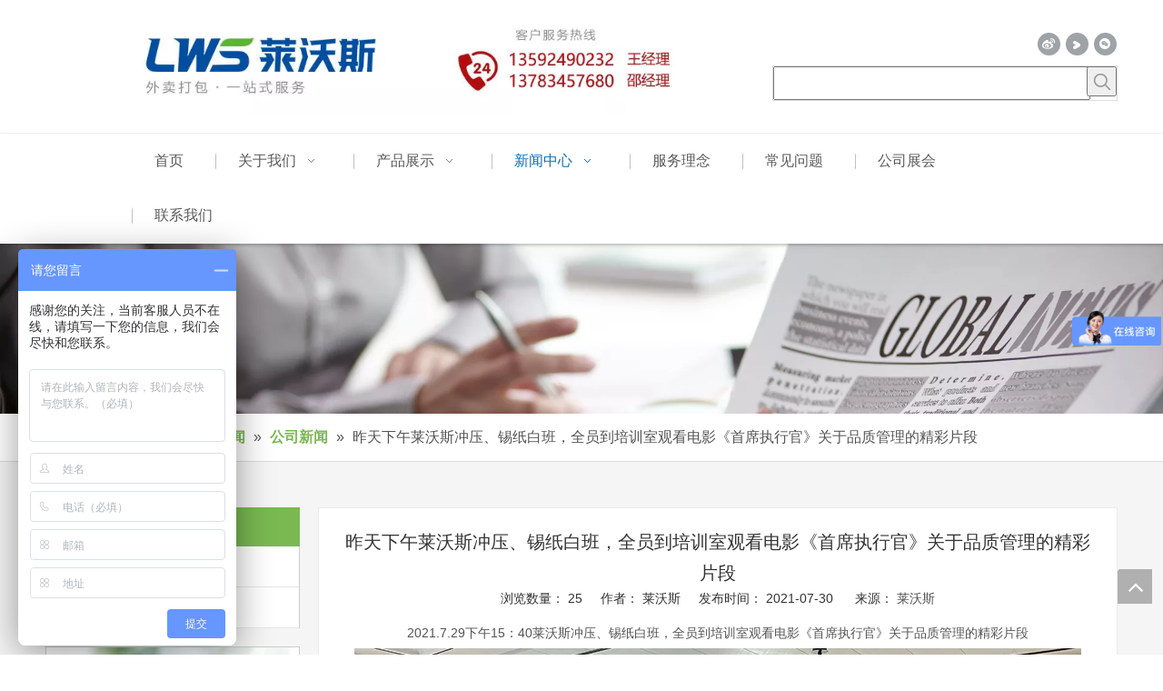

--- FILE ---
content_type: text/html;charset=utf-8
request_url: http://www.laiwosi.com/id3344229.html
body_size: 25173
content:
<!DOCTYPE html> <html lang="zh" prefix="og: http://ogp.me/ns#"> <head> <title>昨天下午冲压、锡纸白班，全员到培训室观看电影《首席执行官》关于品质管理的精彩片段 - 郑州莱沃斯铝业有限公司</title> <meta name="keywords" content="观看电影《首席执行官》-郑州莱沃斯铝业有限公司"/> <meta name="description" content="昨天下午冲压、锡纸白班，全员到培训室观看电影《首席执行官》关于品质管理的精彩片段， 郑州莱沃斯铝业有限公司"/> <link data-type="dns-prefetch" data-domain="5irorwxhlnpkjik.ldycdn.com" rel="dns-prefetch" href="//5irorwxhlnpkjik.ldycdn.com"> <link data-type="dns-prefetch" data-domain="5rrorwxhlnpkiik.ldycdn.com" rel="dns-prefetch" href="//5rrorwxhlnpkiik.ldycdn.com"> <link data-type="dns-prefetch" data-domain="5mrorwxhlnpkrij.ldycdn.com" rel="dns-prefetch" href="//5mrorwxhlnpkrij.ldycdn.com"> <link rel="canonical" href="/id3344229.html"/> <meta name="applicable-device" content="pc,mobile"/> <meta http-equiv="Cache-Control" content="no-transform"/> <meta http-equiv="X-UA-Compatible" content="IE=edge"/> <meta name="renderer" content="webkit"/> <meta http-equiv="Content-Type" content="text/html; charset=utf-8"/> <meta name="viewport" content="width=device-width, initial-scale=1, user-scalable=no"/> <link type="text/css" rel="stylesheet" href="//5rrorwxhlnpkiik.ldycdn.com/concat/gpirKBwaavRziSjooqnkjojmlql/static/assets/widget/script/plugins/tooltipster/css/tooltipster.css,/static/assets/widget/style/component/position/position.css,/static/assets/widget/style/component/layerslider/layerslider.css,/static/assets/widget/style/component/touchgraphicslider/touchgraphicslider.css,/static/assets/widget/style/component/prodScrolling/prodScrolling.css,/static/assets/widget/style/component/prodSearchNew/prodSearchNew.css,/static/assets/widget/style/component/prodsearch/prodsearch.css,/static/assets/widget/script/plugins/smartmenu/css/navigation.css,/static/assets/widget/style/component/articledetail/articledetail.css,/static/assets/widget/mobile_head/style02/style02.css,/static/assets/widget/mobile_head/css/headerStyles.css,/static/assets/style/bootstrap/cus.bootstrap.grid.system.css,/static/assets/style/fontAwesome/4.7.0/css/font-awesome.css,/static/assets/style/iconfont/iconfont.css"/> <link type="text/css" rel="stylesheet" href="//5mrorwxhlnpkrij.ldycdn.com/concat/9qilKBs8d0RfiSjooqnkjojmlql/static/assets/widget/script/plugins/gallery/colorbox/colorbox.css,/static/assets/style/bootstrap/cus.bootstrap.grid.system.split.css,/static/assets/widget/script/plugins/picture/animate.css,/static/assets/widget/style/component/pictureNew/widget_setting_description/picture.description.css,/static/assets/widget/style/component/pictureNew/public/public.css,/static/assets/widget/style/component/follow/widget_setting_iconSize/iconSize24.css,/static/assets/widget/style/component/follow/public/public.css,/static/assets/widget/script/plugins/layerslider/css/layerslider.css,/static/assets/widget/style/component/follow/widget_setting_iconSize/iconSize32.css"/> <link href="//5irorwxhlnpkjik.ldycdn.com/theme/jlijKBqlioSRljoqRinSklipSRRqjSirrniqiqrijqjm/style/style.css" type="text/css" rel="stylesheet" data-theme="true" data-static="false"/> <style guid='u_314ae43e785f4d2a877c21c30f0f4782' emptyRender='true' placeholder='true' type='text/css'></style> <link href="//5rrorwxhlnpkiik.ldycdn.com/site-res/rjkkKBqlioSRlnpkRikSqjrniiSRimloojRljSjrrirpiniqjnRiiSjoiplnjmrirrSRjj.css?1627635629274" rel="stylesheet" data-extStyle="true" type="text/css" data-extAttr="20210805171521"/><style guid='3ad0155c-03cc-4389-856e-d843d0be236d' pm_pageStaticHack='' jumpName='head' pm_styles='head' type='text/css'>.sitewidget-prodScrolling-20180127101633 .owl-theme .owl-controls .owl-page span{background-color:!important}.sitewidget-prodScrolling-20180127101633 .pagetyle1 .owl-theme .owl-controls .owl-page span{background-color:transparent !important}.sitewidget-prodScrolling-20180127101633 .sitewidget-bd .slick-dots li.slick-active button:before{background-color:!important}.sitewidget-prodScrolling-20180127101633 .sitewidget-bd .slider-responsive-wrap.pagetyle0 .slick-dots li.slick-active button:before{background-color:transparent !important}.sitewidget-prodScrolling-20180127101633 .sitewidget-bd .pagetyle0.buttonstyle0 .slick-dots li.slick-active button:before{color:!important;background-color:transparent !important}.sitewidget-prodScrolling-20180127101633 .sitewidget-bd .pagetyle1 .slick-dots li.slick-active button:before{background-color:transparent !important}.sitewidget-articleDetail-20160420105106 .articledetail-title h1{font-size:20px;line-height:34px;letter-spacing:0;text-align:center;color:#333}.sitewidget-articleDetail-20160420105106 .articledetail-title p{text-align:center;color:#333}.sitewidget-articleDetail-20160420105106 .sitewidget-bd .articledetail-user-shareit{text-align:center}.sitewidget-articleDetail-20160420105106 .sitewidget-bd .articledetail-user-shareit .bdsharebuttonbox{text-align:center}.sitewidget-form-20180123174342 #formsubmit{pointer-events:none}.sitewidget-form-20180123174342 #formsubmit.releaseClick{pointer-events:unset}.sitewidget-form-20180123174342 .form-horizontal input,.sitewidget-form-20180123174342 .form-horizontal span:not(.select2-selection--single),.sitewidget-form-20180123174342 .form-horizontal label,.sitewidget-form-20180123174342 .form-horizontal .form-builder button{height:20px !important;line-height:20px !important}.sitewidget-form-20180123174342 .uploadBtn{padding:4px 15px !important;height:20px !important;line-height:20px !important}.sitewidget-form-20180123174342 select,.sitewidget-form-20180123174342 input[type="text"],.sitewidget-form-20180123174342 input[type="password"],.sitewidget-form-20180123174342 input[type="datetime"],.sitewidget-form-20180123174342 input[type="datetime-local"],.sitewidget-form-20180123174342 input[type="date"],.sitewidget-form-20180123174342 input[type="month"],.sitewidget-form-20180123174342 input[type="time"],.sitewidget-form-20180123174342 input[type="week"],.sitewidget-form-20180123174342 input[type="number"],.sitewidget-form-20180123174342 input[type="email"],.sitewidget-form-20180123174342 input[type="url"],.sitewidget-form-20180123174342 input[type="search"],.sitewidget-form-20180123174342 input[type="tel"],.sitewidget-form-20180123174342 input[type="color"],.sitewidget-form-20180123174342 .uneditable-input{height:20px !important}.sitewidget-form-20180123174342.sitewidget-inquire .control-group .controls .select2-container .select2-selection--single .select2-selection__rendered{height:20px !important;line-height:20px !important}.sitewidget-form-20180123174342 textarea.cus-message-input{min-height:20px !important}.sitewidget-form-20180123174342 .add-on,.sitewidget-form-20180123174342 .add-on{height:20px !important;line-height:20px !important}.sitewidget-form-20180123174342 .input-valid-bg{background:#ffece8 !important;outline:0}.sitewidget-form-20180123174342 .input-valid-bg:focus{background:#fff !important;border:1px solid #f53f3f !important}.sitewidget-form-20180123174342 .submitGroup .controls{text-align:left}.sitewidget-form-20180123174342 .multiple-parent input[type='checkbox']+label:before{content:"";display:inline-block;width:12px;height:12px;border:1px solid #888;border-radius:3px;margin-right:6px;margin-left:6px;transition-duration:.2s}.sitewidget-form-20180123174342 .multiple-parent input[type='checkbox']:checked+label:before{width:50%;border-color:#888;border-left-color:transparent;border-top-color:transparent;-webkit-transform:rotate(45deg) translate(1px,-4px);transform:rotate(45deg) translate(1px,-4px);margin-right:12px;width:6px}.sitewidget-form-20180123174342 .multiple-parent input[type="checkbox"]{display:none}.sitewidget-form-20180123174342 .multiple-parent{display:none;width:100%}.sitewidget-form-20180123174342 .multiple-parent ul{list-style:none;width:100%;text-align:left;border-radius:4px;padding:10px 5px;box-sizing:border-box;height:auto;overflow-x:hidden;overflow-y:scroll;box-shadow:0 4px 5px 0 rgb(0 0 0 / 14%),0 1px 10px 0 rgb(0 0 0 / 12%),0 2px 4px -1px rgb(0 0 0 / 30%);background-color:#fff;margin:2px 0 0 0;border:1px solid #ccc;box-shadow:1px 1px 2px rgb(0 0 0 / 10%) inset}.sitewidget-form-20180123174342 .multiple-parent ul::-webkit-scrollbar{width:2px;height:4px}.sitewidget-form-20180123174342 .multiple-parent ul::-webkit-scrollbar-thumb{border-radius:5px;-webkit-box-shadow:inset 0 0 5px rgba(0,0,0,0.2);background:#4e9e97}.sitewidget-form-20180123174342 .multiple-parent ul::-webkit-scrollbar-track{-webkit-box-shadow:inset 0 0 5px rgba(0,0,0,0.2);border-radius:0;background:rgba(202,202,202,0.23)}.sitewidget-form-20180123174342 .multiple-select{width:100%;height:auto;min-height:40px;line-height:40px;border-radius:4px;padding-right:10px;padding-left:10px;box-sizing:border-box;overflow:hidden;background-size:auto 80%;border:1px solid #ccc;box-shadow:1px 1px 2px rgb(0 0 0 / 10%) inset;background-color:#fff;position:relative}.sitewidget-form-20180123174342 .multiple-select:after{content:'';position:absolute;top:50%;right:6px;width:0;height:0;border:8px solid transparent;border-top-color:#888;transform:translateY(calc(-50% + 4px));cursor:pointer}.sitewidget-form-20180123174342 .multiple-select span{line-height:28px;color:#666}.sitewidget-form-20180123174342 .multiple-parent label{color:#333;display:inline-flex;align-items:center;height:30px;line-height:22px;padding:0}.sitewidget-form-20180123174342 .select-content{display:inline-block;border-radius:4px;line-height:23px;margin:2px 2px 0 2px;padding:0 3px;border:1px solid #888;height:auto}.sitewidget-form-20180123174342 .select-delete{cursor:pointer}.sitewidget-form-20180123174342 select[multiple]{display:none}</style><script type="text/javascript" src="//5mrorwxhlnpkrij.ldycdn.com/static/t-7lBmBKiKjooqnkjojmlqj/assets/script/jquery-1.11.0.concat.js"></script> <meta name="baidu-site-verification" content="aefh62snKf"/> <script guid='66f07ecc-8dc8-4a16-8d33-1ab5735a0caa' pm_pageStaticHack='true' jumpName='head' pm_scripts='head' type='text/javascript'>try{(function(window,undefined){var phoenixSite=window.phoenixSite||(window.phoenixSite={});phoenixSite.lanEdition="ZH_CN";var page=phoenixSite.page||(phoenixSite.page={});page.cdnUrl="//5irorwxhlnpkjik.ldycdn.com";page.siteUrl="http://www.laiwosi.com";page.lanEdition=phoenixSite.lanEdition;page._menu_prefix="";page._pId="doAKfNCcPUVL";phoenixSite._sViewMode="true";phoenixSite._templateSupport="true";phoenixSite._singlePublish="false"})(this)}catch(e){try{console&&console.log&&console.log(e)}catch(e){}};</script> <!--[if lt IE 9]><style guid='u_f447d04fb4144679a7a56a546ff784e7' type='text/css'>.col-md-1,.col-md-2,.col-md-3,.col-md-4,.col-md-5,.col-md-6,.col-md-7,.col-md-8,.col-md-9,.col-md-10,.col-md-11,.col-md-12{float:left}.col-md-12{width:100%}.col-md-11{width:91.66666666666666%}.col-md-10{width:83.33333333333334%}.col-md-9{width:75%}.col-md-8{width:66.66666666666666%}.col-md-7{width:58.333333333333336%}.col-md-6{width:50%}.col-md-5{width:41.66666666666667%}.col-md-4{width:33.33333333333333%;*width:33.2%}.col-md-3{width:25%}.col-md-2{width:16.666666666666664%}.col-md-1{width:8.333333333333332%}</style> <script src="//5rrorwxhlnpkiik.ldycdn.com/static/assets/script/plugins/bootstrap/respond.src.js?_=1627635629274"></script> <link href="//5mrorwxhlnpkrij.ldycdn.com/respond-proxy.html" id="respond-proxy" rel="respond-proxy"/> <link href="/assets/respond/respond.proxy.gif" id="respond-redirect" rel="respond-redirect"/> <script src="/assets/respond/respond.proxy.js?_=1627635629274"></script><![endif]--> <meta name="baidu-site-verification" content="aefh62snKf"/><script id='u_2fa36e56f0e047b0b5a337220715d3aa' guid='u_2fa36e56f0e047b0b5a337220715d3aa' pm_script='init_top' type='text/javascript'>try{(function(window,undefined){var datalazyloadDefaultOptions=window.datalazyloadDefaultOptions||(window.datalazyloadDefaultOptions={});datalazyloadDefaultOptions["version"]="2.0.1";datalazyloadDefaultOptions["isMobileViewer"]="false";datalazyloadDefaultOptions["hasCLSOptimizeAuth"]="false";datalazyloadDefaultOptions["_version"]="1.0";datalazyloadDefaultOptions["isPcOptViewer"]="false"})(this)}catch(e){try{console&&console.log&&console.log(e)}catch(e){}};</script> </head> <body class=" frontend-body-canvas"> <div id='backstage-headArea' headFlag='1' class='hideForMobile'><div class="outerContainer" data-mobileBg="true" id="outerContainer_1516610865004" data-type="outerContainer" data-level="rows"><div class="container" data-type="container" data-level="rows" cnttype="backstage-container-mark"><div class="row" data-type="rows" data-level="rows" data-attr-xs="null" data-attr-sm="null"><div class="col-md-8" id="column_1520933243072" data-type="columns" data-level="columns"><div id="location_1520933243073" data-type="locations" data-level="rows"><div class="backstage-stwidgets-settingwrap" scope="0" settingId="AoAKMWPndJlB" id="component_AoAKMWPndJlB" relationCommonId="doAKfNCcPUVL" classAttr="sitewidget-pictureNew-20180313172707"> <div class="sitewidget-pictureNew sitewidget-pictureNew-20180313172707"> <div class="sitewidget-bd"> <div class="picture-resize-wrap picture-resized" style="position: relative; width: 100%; overflow: hidden;text-align: center; height: 117px;"> <span class="picture-wrap " id="picture-wrap-AoAKMWPndJlB" style="display: inline-block;vertical-align: middle; height: 100%; max-width: 606.9865771812081px; position: absolute; left: 50%; margin-left: -303.493288590604px; "> <a class="imgBox mobile-imgBox" style="display: inline-block; height: 100%;max-width: 606.9865771812081px;" aria-label="logo联系方式"> <img class="lazy" phoenix-lazyload="//5irorwxhlnpkjik.ldycdn.com/cloud/jqBplKoqRiiSiqppknlkj/logolianxifangshi.jpg" src="//5irorwxhlnpkjik.ldycdn.com/static/assets/widget/images/lazyload-loading.gif?1627635629274" alt="logo联系方式" title="logo联系方式" style="visibility:hidden;"/> </a> </span> </div> </div> </div> </div> <script type="text/x-pc-opt-script" data-id="AoAKMWPndJlB" data-alias="pictureNew" data-jsOptimization='true'>(function(window,$,undefined){try{(function(window,$,undefined){var respSetting={},temp;var picLinkTop="";$(function(){if(""=="10")$("#picture-wrap-AoAKMWPndJlB").mouseenter(function(){$(this).addClass("singleHoverValue")});if(""=="11")$("#picture-wrap-AoAKMWPndJlB").mouseenter(function(){$(this).addClass("picHoverReflection")});var version=$.trim("20210301111340");if(!!!version)version=undefined;var initPicHoverEffect_AoAKMWPndJlB=function(obj){$(obj).find(".picture-wrap").removeClass("animated bounceInDown bounceInLeft bounceInRight bounceInUp fadeInDownBig fadeInLeftBig fadeInRightBig fadeInUpBig zoomInDown zoomInLeft zoomInRight zoomInUp");
$(obj).find(".picture-wrap").removeClass("animated bounce zoomIn pulse rotateIn swing fadeIn")};if(phoenixSite.phoenixCompSettings&&typeof phoenixSite.phoenixCompSettings.pictureNew!=="undefined"&&phoenixSite.phoenixCompSettings.pictureNew.version==version&&typeof phoenixSite.phoenixCompSettings.pictureNew.pictureLoadEffect=="function"){phoenixSite.phoenixCompSettings.pictureNew.pictureLoadEffect("AoAKMWPndJlB",".sitewidget-pictureNew-20180313172707","","",respSetting);return}var resourceUrl="//5rrorwxhlnpkiik.ldycdn.com/static/assets/widget/script/compsettings/comp.pictureNew.settings.js?_\x3d1627635629274";
if(phoenixSite&&phoenixSite.page){var cdnUrl=phoenixSite.page.cdnUrl;resourceUrl=cdnUrl+"/static/assets/widget/script/compsettings/comp.pictureNew.settings.js?_\x3d1627635629274"}var callback=function(){phoenixSite.phoenixCompSettings.pictureNew.pictureLoadEffect("AoAKMWPndJlB",".sitewidget-pictureNew-20180313172707","","",respSetting)};if(phoenixSite.cachedScript)phoenixSite.cachedScript(resourceUrl,callback());else $.getScript(resourceUrl,callback())})})(window,jQuery)}catch(e){try{console&&console.log&&
console.log(e)}catch(e){}}})(window,$);</script> </div></div><div class="col-md-4" id="column_1516611220770" data-type="columns" data-level="columns"><div id="location_1516611220772" data-type="locations" data-level="rows"><div class="backstage-stwidgets-settingwrap" id="component_nbpfCguroesV" data-scope="0" data-settingId="nbpfCguroesV" data-relationCommonId="doAKfNCcPUVL" data-classAttr="sitewidget-follow-20180122165336"> <div class="sitewidget-follow sitewidget-follow-20180122165336 "> <div class="sitewidget-bd"> <a rel='nofollow' class="follow-a weiBo hasLink" href="http://weibo.com" target="_blank" title="新浪微博" aria-label="新浪微博"> <span class=" noneRotate social-icon-24 social-icon-round social-icon-greycolor social-icon-sinaweibo"></span> <div class="codeWrap"> <span class="triangle"></span> <span class="weiboLink">http://weibo.com</span> </div> </a> <a rel='nofollow' class="follow-a" href="https://youku.com" target="_blank" title="Youku" aria-label="Youku"> <span class=" noneRotate social-icon-24 social-icon-round social-icon-greycolor social-icon-youku"></span> </a> <a class="follow-a weChat " target="_blank" rel='nofollow' title="微信" aria-label="微信"> <span class=" noneRotate social-icon-24 social-icon-round social-icon-greycolor social-icon-wechat"></span> </a> </div> </div> <script type="text/x-pc-opt-script" data-id="nbpfCguroesV" data-alias="follow" data-jsOptimization='true'>(function(window,$,undefined){try{$(function(){phoenixSite.sitewidgets.showqrcode(".sitewidget-follow-20180122165336")})}catch(e){try{console&&console.log&&console.log(e)}catch(e){}}try{(function(window,$,undefined){$(function(){if(phoenixSite.lanEdition&&phoenixSite.lanEdition!="ZH_CN"){$(".follow-a.weChat").attr("title","WeChat");$(".follow-a.weiBo").attr("title","Weibo");$(".follow-a.weChat .social-follow-vert-text").text("WeChat");$(".follow-a.weiBo .social-follow-vert-text").text("Weibo");$(".follow-a.weChat .social-follow-hori-text").text("WeChat");
$(".follow-a.weiBo .social-follow-hori-text").text("Weibo")}})})(window,jQuery)}catch(e){try{console&&console.log&&console.log(e)}catch(e){}}})(window,$);</script> </div> <div class="backstage-stwidgets-settingwrap " scope="0" settingId="lvKpCVurJdML" id="component_lvKpCVurJdML" relationCommonId="doAKfNCcPUVL" classAttr="sitewidget-prodSearchNew-20180122165438"> <div class="sitewidget-searchNew sitewidget-prodSearchNew sitewidget-prodSearchNew-20180122165438 prodWrap"> <style type="text/css">.sitewidget-prodSearchNew-20180122165438 .outline-search-box .search-box form{border:1px solid #ddd;border-radius:0;background-color:transparent}.sitewidget-prodSearchNew-20180122165438 .outline-search-box .search-box .search-fix-wrap{margin-right:33px}.sitewidget-prodSearchNew-20180122165438 .outline-search-box .search-box .search-fix-wrap input[type="text"]{height:33px;line-height:33px;font-size:14px;color:#333}.sitewidget-prodSearchNew-20180122165438 .outline-search-box .search-box .search-fix-wrap input[type="text"]::-webkit-input-placeholder{color:}.sitewidget-prodSearchNew-20180122165438 .outline-search-box .search-box .search-fix-wrap button{width:33px;height:33px}.sitewidget-prodSearchNew-20180122165438 .outline-search-box .search-box .search-fix-wrap button .icon-svg{width:20px;height:20px;fill:#999}@media(min-width:900px){.sitewidget-prodSearchNew-20180122165438 .positionLeft .search-keywords{line-height:33px}.sitewidget-prodSearchNew-20180122165438 .positionRight .search-keywords{line-height:33px}}.sitewidget-prodSearchNew-20180122165438 .positionDrop .search-keywords{border:1px solid #999;border-top:0}.sitewidget-prodSearchNew-20180122165438 .positionDrop q{margin-left:10px}</style> <div class="sitewidget-bd"> <div class="search-box-wrap outline-search-box "> <div class="search-box "> <form action="/phoenix/admin/prod/search" method="get" novalidate> <div class="search-fix-wrap 5"> <input type="text" name="searchValue" value="" placeholder="" autocomplete="off" aria-label="searchProd"/> <input type="hidden" name="searchProdStyle" value=""/> <input type="hidden" name="searchComponentSettingId" value="lvKpCVurJdML"/> <button class="search-btn" type="submit" aria-label="热门关键词："> <svg class="icon-svg shape-search"> <use xlink:href="#icon-search"></use> </svg> </button> </div> </form> </div> </div> <script id="prodSearch" type="application/ld+json"></script> <div class="prodDiv"> <input type="hidden" id="prodCheckList" name="prodCheckList" value=""> <input type="hidden" id="prodCheckIdList" name="prodCheckIdList" value=""> <i class="triangle"></i> <ul class="prodUl" id="prodULs"> <li search="name" class="prodUlLi fontColorS0 fontColorS1hover" id="name" style="display: none">产品名称</li> <li search="keyword" class="prodUlLi fontColorS0 fontColorS1hover" id="keyword" style="display: none">关键词</li> <li search="model" class="prodUlLi fontColorS0 fontColorS1hover" id="model" style="display: none">产品型号</li> <li search="summary" class="prodUlLi fontColorS0 fontColorS1hover" id="summary" style="display: none">产品摘要</li> <li search="desc" class="prodUlLi fontColorS0 fontColorS1hover" id="desc" style="display: none">产品描述</li> <li search="" class="prodUlLi fontColorS0 fontColorS1hover" id="all" style="display: none">全文搜索</li> </ul> </div> <div class="prodDivrecomend 2"> <ul class="prodUl"> </ul> </div> <svg xmlns="http://www.w3.org/2000/svg" width="0" height="0" class="hide"> <symbol id="icon-search" viewBox="0 0 1024 1024"> <path class="path1" d="M426.667 42.667q78 0 149.167 30.5t122.5 81.833 81.833 122.5 30.5 149.167q0 67-21.833 128.333t-62.167 111.333l242.333 242q12.333 12.333 12.333 30.333 0 18.333-12.167 30.5t-30.5 12.167q-18 0-30.333-12.333l-242-242.333q-50 40.333-111.333 62.167t-128.333 21.833q-78 0-149.167-30.5t-122.5-81.833-81.833-122.5-30.5-149.167 30.5-149.167 81.833-122.5 122.5-81.833 149.167-30.5zM426.667 128q-60.667 0-116 23.667t-95.333 63.667-63.667 95.333-23.667 116 23.667 116 63.667 95.333 95.333 63.667 116 23.667 116-23.667 95.333-63.667 63.667-95.333 23.667-116-23.667-116-63.667-95.333-95.333-63.667-116-23.667z"></path> </symbol> </svg> </div> </div> </div> <script type="text/x-pc-opt-script" data-id="lvKpCVurJdML" data-alias="prodSearchNew" data-jsOptimization='true'>(function(window,$,undefined){try{$(function(){var prodNows=$(".sitewidget-prodSearchNew-20180122165438 .prodDiv input[name\x3dprodCheckList]").val();var prodNow=prodNows.replace(/\s/g,"").split("\x26\x26");var prodIdss=$(".sitewidget-prodSearchNew-20180122165438 .prodDiv input[name\x3dprodCheckIdList]").val();var prodIds=prodIdss.split("\x26\x26");var prodPool=["all","desc","summary","model","keyword","name","none"];var prod=[];var prodId=[];for(var i=0;i<prodNow.length;i++){if(prodPool.indexOf(prodNow[i])==
-1)prod.push(prodNow[i]);if(prodPool.indexOf(prodNow[i])==-1)prodId.push(prodIds[i])}var prodHtml="";for(var i=0;i<prod.length;i++)prodHtml+="\x3cli search\x3d'"+prodId[i]+"' class\x3d'prodUlLi fontColorS0 fontColorS1hover' id\x3d'"+prodId[i]+"'\x3e"+prod[i]+"\x3c/li\x3e";$(".sitewidget-prodSearchNew-20180122165438 .prodDiv .prodUl").append(prodHtml)});$(function(){var url=window.location.href;try{var urlAll=window.location.search.substring(1);var urls=urlAll.split("\x26");if(urls&&urls.length==2){var searchValues=
urls[0].split("\x3d");var searchValueKey=searchValues[0];var searchValue=searchValues[1];var searchProds=urls[1].split("\x3d");var searchProdStyleKey=searchProds[0];var searchProdStyle=searchProds[1];searchValue=searchValue.replace(/\+/g," ");searchValue=decodeURIComponent(searchValue);searchProdStyle=searchProdStyle.replace(/\+/g," ");searchProdStyle=decodeURIComponent(searchProdStyle);if(searchValueKey=="searchValue"&&searchProdStyleKey=="searchProdStyle"){$(".sitewidget-prodSearchNew-20180122165438 .search-fix-wrap input[name\x3dsearchValue]").val(searchValue);
$(".sitewidget-prodSearchNew-20180122165438 .search-fix-wrap input[name\x3dsearchProdStyle]").val(searchProdStyle)}}}catch(e){}var target="http://"+window.location.host+"/phoenix/admin/prod/search?searchValue\x3d{search_term_string}";$("#prodSearch").html('{"@context": "http://schema.org","@type": "WebSite","url": "'+url+'","potentialAction": {"@type": "SearchAction", "target": "'+target+'", "query-input": "required name\x3dsearch_term_string"}}');$(".sitewidget-prodSearchNew-20180122165438 .prodDiv .prodUl li").show();
$('.sitewidget-prodSearchNew-20180122165438 button.search-btn[type\x3d"submit"]').bind("click",function(){if(window.fbq)window.fbq("track","Search")});$(".sitewidget-prodSearchNew-20180122165438 .sitewidget-bd").focusin(function(){$(this).addClass("focus")});$(".sitewidget-prodSearchNew-20180122165438 .sitewidget-bd").focusout(function(){$(this).removeClass("focus")})})}catch(e){try{console&&console.log&&console.log(e)}catch(e){}}try{$(function(){$(".sitewidget-prodSearchNew-20180122165438 .prodDiv .prodUl li").mousedown(function(){var searchStyle=
$(this).attr("search");$(".sitewidget-prodSearchNew-20180122165438 .prodDiv").parent().find("input[name\x3dsearchProdStyle]").val(searchStyle);$(".sitewidget-prodSearchNew-20180122165438 .prodDiv").parent().find("input[name\x3dsearchValue]").val($(this).html()+"\uff1a").focus()});$(".sitewidget-prodSearchNew-20180122165438 .search-fix-wrap input[name\x3dsearchValue]").focus(function(){if($(this).val()===""){var prodSearch=$(".sitewidget-prodSearchNew-20180122165438 .prodDiv input[name\x3dprodCheckList]").val();
if(prodSearch=="none")$(this).parents(".search-box-wrap").siblings(".prodDiv").attr("style","display: none");else $(this).parents(".search-box-wrap").siblings(".prodDiv").attr("style","display: block");$(this).parents(".search-box-wrap").siblings(".prodDivrecomend").hide(100)}else $(this).parents(".search-box-wrap").siblings(".prodDiv").hide(100)});var oldTime=0;var newTime=0;$("#component_lvKpCVurJdML .prodWrap .search-fix-wrap input[name\x3dsearchValue]").bind("input propertychange",function(){_this=
$(this);if(_this.val()==="")_this.parents(".search-box-wrap").siblings(".prodDivrecomend").hide();else{_this.parents(".search-box-wrap").siblings(".prodDiv").hide(100);oldTime=newTime;newTime=(new Date).getTime();var theTime=newTime;setTimeout(function(){if(_this.val()!=="")if(newTime-oldTime>300||theTime==newTime){var sty=$("#component_lvKpCVurJdML .prodWrap .search-fix-wrap input[name\x3dsearchProdStyle]").val();$.ajax({url:"/phoenix/admin/prod/search/recommend",type:"get",dataType:"json",data:{searchValue:_this.val(),
searchProdStyle:sty,searchComponentSettingId:"lvKpCVurJdML"},success:function(xhr){$(".prodDivrecomend .prodUl").html(" ");_this.parents(".search-box-wrap").siblings(".prodDivrecomend").show();var centerBody=$(window).width()/2;var inpLeft=_this.offset().left;if(inpLeft>centerBody)_this.parents(".search-box-wrap").siblings(".prodDivrecomend").css({"right":"0","left":"initial"});var prodHtml="";if(xhr.msg!=null&&xhr.msg!="")prodHtml=xhr.msg;else for(var i=0;i<xhr.length;i++)prodHtml+="\x3cli\x3e\x3ca href\x3d'"+
xhr[i].prodUrl+"'\x3e\x3cimg src\x3d'"+xhr[i].photoUrl240+"'/\x3e\x3cspan\x3e"+xhr[i].prodName+"\x3c/span\x3e\x3c/a\x3e\x3c/li\x3e";$(".prodDivrecomend .prodUl").html(prodHtml);$(document).click(function(e){if(!_this.parents(".search-box-wrap").siblings(".prodDivrecomend")[0].contains(e.target))_this.parents(".search-box-wrap").siblings(".prodDivrecomend").hide()})}})}else;},300)}});$("#component_lvKpCVurJdML .prodWrap .search-fix-wrap input[name\x3dsearchValue]").blur(function(){$(this).parents(".search-box-wrap").siblings(".prodDiv").hide(100)});
$(".sitewidget-prodSearchNew-20180122165438 .search-fix-wrap input[name\x3dsearchValue]").keydown(function(event){var value=$(".sitewidget-prodSearchNew-20180122165438  .search-fix-wrap input[name\x3dsearchValue]").val();var search=$(".sitewidget-prodSearchNew-20180122165438  .search-fix-wrap input[name\x3dsearchProdStyle]").val();var flag=$(".sitewidget-prodSearchNew-20180122165438 .prodDiv .prodUl li[search\x3d"+search+"]").html()+"\uff1a";if(event.keyCode!="8")return;if(value==flag){$(".sitewidget-prodSearchNew-20180122165438  .search-fix-wrap input[name\x3dsearchValue]").val("");
$(".sitewidget-prodSearchNew-20180122165438  .search-fix-wrap input[name\x3dsearchProdStyle]").val("")}})})}catch(e){try{console&&console.log&&console.log(e)}catch(e){}}})(window,$);</script> </div></div></div></div></div><div class="outerContainer" data-mobileBg="true" id="outerContainer_1516611343900" data-type="outerContainer" data-level="rows"><div class="container" data-type="container" data-level="rows" cnttype="backstage-container-mark"><div class="row" data-type="rows" data-level="rows" data-attr-xs="null" data-attr-sm="null"><div class="col-md-12" id="column_1516611338510" data-type="columns" data-level="columns"><div id="location_1516611338512" data-type="locations" data-level="rows"><div class="backstage-stwidgets-settingwrap" scope="0" settingId="gWKACVahzILq" id="component_gWKACVahzILq" relationCommonId="doAKfNCcPUVL" classAttr="sitewidget-navigation_style-20180122165533"> <div class="sitewidget-navigation_style sitewidget-navnew fix sitewidget-navigation_style-20180122165533 navnew-wide-style4 navnew-style4 navnew-way-slide navnew-slideRight"> <a href="javascript:;" class="navnew-thumb-switch navnew-thumb-way-slide navnew-thumb-slideRight" style="background-color:transparent"> <span class="nav-thumb-ham first" style="background-color:#333333"></span> <span class="nav-thumb-ham second" style="background-color:#333333"></span> <span class="nav-thumb-ham third" style="background-color:#333333"></span> </a> <ul class="navnew smsmart navnew-way-slide navnew-slideRight navnew-wide-substyle1 navnew-substyle1"> <li id="parent_0" class="navnew-item navLv1 " data-visible="1"> <a id="nav_1640741" target="_self" rel="" class="navnew-link" data-currentIndex="" href="/"><i class="icon "></i><span class="text-width">首页</span> </a> <span class="navnew-separator"></span> </li> <li id="parent_1" class="navnew-item navLv1 " data-visible="1"> <a id="nav_1640751" target="_self" rel="" class="navnew-link" data-currentIndex="" href="/About-Us.html"><i class="icon "></i><span class="text-width">关于我们</span> </a> <span class="navnew-separator"></span> <ul class="navnew-sub1"> <li class="navnew-sub1-item navLv2" data-visible="1"> <a id="nav_1640771" class="navnew-sub1-link" target="_self" rel="" data-currentIndex='' href="/About-Us.html"> <i class="icon undefined"></i>公司简介</a> </li> <li class="navnew-sub1-item navLv2" data-visible="1"> <a id="nav_1640781" class="navnew-sub1-link" target="_self" rel="" data-currentIndex='' href="/Corporate-Culture.html"> <i class="icon undefined"></i>公司文化</a> </li> <li class="navnew-sub1-item navLv2" data-visible="1"> <a id="nav_19611924" class="navnew-sub1-link" target="_self" rel="" data-currentIndex='' href="/fazhanlicheng.html"> <i class="icon undefined"></i>发展历程</a> </li> <li class="navnew-sub1-item navLv2" data-visible="1"> <a id="nav_19611934" class="navnew-sub1-link" target="_self" rel="" data-currentIndex='' href="/huanjing.html"> <i class="icon undefined"></i>公司环境</a> </li> </ul> </li> <li id="parent_2" class="navnew-item navLv1 " data-visible="1"> <a id="nav_1640611" target="_self" rel="" class="navnew-link" data-currentIndex="" href="/products.html"><i class="icon "></i><span class="text-width">产品展示</span> </a> <span class="navnew-separator"></span> <ul class="navnew-sub1"> <li class="navnew-sub1-item navLv2" data-visible="1"> <a id="nav_1640671" class="navnew-sub1-link" target="_self" rel="" data-currentIndex='' href="/pl6094376.html"> <i class="icon undefined"></i>矩形餐盒系列</a> </li> <li class="navnew-sub1-item navLv2" data-visible="1"> <a id="nav_1640681" class="navnew-sub1-link" target="_self" rel="" data-currentIndex='' href="/pl6484376.html"> <i class="icon undefined"></i>圆形餐盒系列</a> </li> <li class="navnew-sub1-item navLv2" data-visible="1"> <a id="nav_1640691" class="navnew-sub1-link" target="_self" rel="" data-currentIndex='' href="/pl6784376.html"> <i class="icon undefined"></i>套盒系列</a> </li> <li class="navnew-sub1-item navLv2" data-visible="1"> <a id="nav_1640651" class="navnew-sub1-link" target="_self" rel="" data-currentIndex='' href="/pl6994376.html"> <i class="icon undefined"></i>家用铝箔卷</a> </li> <li class="navnew-sub1-item navLv2" data-visible="1"> <a id="nav_1640621" class="navnew-sub1-link" target="_self" rel="" data-currentIndex='' href="/pl6184376.html"> <i class="icon undefined"></i>铝箔大卷</a> </li> <li class="navnew-sub1-item navLv2" data-visible="1"> <a id="nav_1640701" class="navnew-sub1-link" target="_self" rel="" data-currentIndex='' href="/pl6284376.html"> <i class="icon undefined"></i>航空餐盒系列</a> </li> <li class="navnew-sub1-item navLv2" data-visible="1"> <a id="nav_1640801" class="navnew-sub1-link" target="_self" rel="" data-currentIndex='' href="/pl6384376.html"> <i class="icon undefined"></i>火鸡盘烧烤盘系列</a> </li> <li class="navnew-sub1-item navLv2" data-visible="1"> <a id="nav_1640631" class="navnew-sub1-link" target="_self" rel="" data-currentIndex='' href="/pl6584376.html"> <i class="icon undefined"></i>烘焙餐盒系列</a> </li> <li class="navnew-sub1-item navLv2" data-visible="1"> <a id="nav_1640641" class="navnew-sub1-link" target="_self" rel="" data-currentIndex='' href="/pl6684376.html"> <i class="icon undefined"></i>彩色餐盒系列</a> </li> <li class="navnew-sub1-item navLv2" data-visible="1"> <a id="nav_1640661" class="navnew-sub1-link" target="_self" rel="" data-currentIndex='' href="/pl6894376.html"> <i class="icon undefined"></i>餐盒盖子</a> </li> </ul> </li> <li id="parent_3" class="navnew-item navLv1 " data-visible="1"> <a id="nav_1649341" target="_self" rel="" class="navnew-link" data-currentIndex="" href="/news.html"><i class="icon "></i><span class="text-width">新闻中心</span> </a> <span class="navnew-separator"></span> <ul class="navnew-sub1"> <li class="navnew-sub1-item navLv2" data-visible="1"> <a id="nav_19435064" class="navnew-sub1-link" target="_self" rel="" data-currentIndex='3' href="/ic530855.html"> <i class="icon undefined"></i>公司新闻</a> </li> <li class="navnew-sub1-item navLv2" data-visible="1"> <a id="nav_19435044" class="navnew-sub1-link" target="_self" rel="" data-currentIndex='' href="/ic520855.html"> <i class="icon undefined"></i>行业新闻</a> </li> </ul> </li> <li id="parent_4" class="navnew-item navLv1 " data-visible="1"> <a id="nav_1640791" target="_self" rel="" class="navnew-link" data-currentIndex="" href="/Services.html"><i class="icon "></i><span class="text-width">服务理念</span> </a> <span class="navnew-separator"></span> </li> <li id="parent_5" class="navnew-item navLv1 " data-visible="1"> <a id="nav_1640761" target="_self" rel="" class="navnew-link" data-currentIndex="" href="/faqlist.html"><i class="icon "></i><span class="text-width">常见问题</span> </a> <span class="navnew-separator"></span> </li> <li id="parent_6" class="navnew-item navLv1 " data-visible="1"> <a id="nav_1649331" target="_self" rel="" class="navnew-link" data-currentIndex="" href="/ic540855.html"><i class="icon "></i><span class="text-width">公司展会</span> </a> <span class="navnew-separator"></span> </li> <li id="parent_7" class="navnew-item navLv1 " data-visible="1"> <a id="nav_1640731" target="_self" rel="" class="navnew-link" data-currentIndex="" href="/contactus.html"><i class="icon "></i><span class="text-width">联系我们</span> </a> <span class="navnew-separator"></span> </li> </ul> </div> </div> <script type="text/x-pc-opt-script" data-id="gWKACVahzILq" data-alias="navigation_style" data-jsOptimization='true'>(function(window,$,undefined){try{$(function(){if(phoenixSite.phoenixCompSettings&&typeof phoenixSite.phoenixCompSettings.navigation_style!=="undefined"&&typeof phoenixSite.phoenixCompSettings.navigation_style.navigationStyle=="function"){phoenixSite.phoenixCompSettings.navigation_style.navigationStyle(".sitewidget-navigation_style-20180122165533","navnew-substyle1","navnew-wide-substyle1","0","0","100px","0","0");return}$.getScript("//5mrorwxhlnpkrij.ldycdn.com/static/assets/widget/script/compsettings/comp.navigation_style.settings.js?_\x3d1768498843420",
function(){phoenixSite.phoenixCompSettings.navigation_style.navigationStyle(".sitewidget-navigation_style-20180122165533","navnew-substyle1","navnew-wide-substyle1","0","0","100px","0","0")})})}catch(e){try{console&&console.log&&console.log(e)}catch(e){}}})(window,$);</script> </div></div></div></div></div></div><div id="backstage-bodyArea"><div class="outerContainer" data-mobileBg="true" id="outerContainer_1516846196896" data-type="outerContainer" data-level="rows"><div class="container-opened" data-type="container" data-level="rows" cnttype="backstage-container-mark"><div class="row" data-type="rows" data-level="rows" data-attr-xs="null" data-attr-sm="null"><div class="col-md-12" id="column_1516846186918" data-type="columns" data-level="columns"><div id="location_1516846186920" data-type="locations" data-level="rows"><div class="backstage-stwidgets-settingwrap" id="component_mbAprqkCHTjg" data-scope="0" data-settingId="mbAprqkCHTjg" data-relationCommonId="doAKfNCcPUVL" data-classAttr="sitewidget-layersliderNew-20180125100851"> <div class="sitewidget-layerslider sitewidget-layersliderNew-20180125100851"> <div class="sitewidget-bd "> <div id="slider-wrapper"> <div class="styleBox "> <div class="slider-inner-wrapper terminal-wrapper sitewidget-layersliderNew-20180125100851_layerslider" id="sitewidget-layersliderNew-20180125100851_layerslider" style="width: 1920px; height: 280px;"> <div class="ls-slide" data-ls="slidedelay: 4000; transition2d: 1; "> <img data-src="//5irorwxhlnpkjik.ldycdn.com/cloud/irBqlKoqRijSmooimqjp/642_NEWSbanner02.jpg" class="ls-bg" alt="642_NEWSbanner02" title="642_NEWSbanner02"/> </div> </div> </div> </div> </div> </div> </div> <script type="text/x-pc-opt-script" data-id="mbAprqkCHTjg" data-alias="layersliderNew" data-jsOptimization='true'>(function(window,$,undefined){try{$(function(){var setTimeoutDelay=1E3;var datalazyloadDefaultOptions=window.datalazyloadDefaultOptions;var isMobileViewer=typeof datalazyloadDefaultOptions!="undefined"&&datalazyloadDefaultOptions["isMobileViewer"]==="true";$(".sitewidget-layersliderNew-20180125100851_layerslider").each(function(){var layersliderEl=$(this);if(!!!layersliderEl.layerSlider){layersliderEl.find("div.ls-slide:not(':first')").hide();return}layersliderEl.layerSlider({skinsPath:getSkinsPath(),
skin:"fullwidthdark",showCircleTimer:false,navStartStop:false,lazyLoad:true,animateFirstSlide:true});if(isMobileViewer){$(".advance-photo-place").remove();$('style[data-id\x3d"advance-style-phone"]').remove();setTimeout(function(){layersliderEl.layerSlider("start")},setTimeoutDelay)}});$(".sitewidget-layersliderNew-20180125100851_layerslider_pad").each(function(){var layersliderEl_pad=$(this);if(!!!layersliderEl_pad.layerSlider){layersliderEl_pad.find("div.ls-slide:not(':first')").hide();return}layersliderEl_pad.layerSlider({skinsPath:getSkinsPath(),
skin:"fullwidthdark",showCircleTimer:false,navStartStop:false,lazyLoad:true,animateFirstSlide:true});if(isMobileViewer){$(".advance-photo-place").remove();$('style[data-id\x3d"advance-style-phone"]').remove();setTimeout(function(){layersliderEl_pad.layerSlider("start")},setTimeoutDelay)}});$(".sitewidget-layersliderNew-20180125100851_layerslider_phone").each(function(){var layersliderEl_phone=$(this);if(!!!layersliderEl_phone.layerSlider){layersliderEl_phone.find("div.ls-slide:not(':first')").hide();
return}layersliderEl_phone.layerSlider({skinsPath:getSkinsPath(),skin:"fullwidthdark",showCircleTimer:false,navStartStop:false,lazyLoad:true,animateFirstSlide:true});if(isMobileViewer){$(".advance-photo-place").remove();$('style[data-id\x3d"advance-style-phone"]').remove();setTimeout(function(){layersliderEl_phone.layerSlider("start")},setTimeoutDelay)}});function getSkinsPath(){if(phoenixSite&&typeof phoenixSite.phoenixCompSettings_layersliderNew_skinsPath!="undefined")return phoenixSite.phoenixCompSettings_layersliderNew_skinsPath;
var skinsPath="//5irorwxhlnpkjik.ldycdn.com/static/assets/widget/script/plugins/layerslider/skins/";phoenixSite.phoenixCompSettings_layersliderNew_skinsPath=skinsPath;return skinsPath}})}catch(e){try{console&&console.log&&console.log(e)}catch(e){}}})(window,$);</script> </div></div></div></div></div><div class="outerContainer" data-mobileBg="true" id="outerContainer_1516846212073" data-type="outerContainer" data-level="rows"><div class="container-opened" data-type="container" data-level="rows" cnttype="backstage-container-mark"><div class="row" data-type="rows" data-level="rows" data-attr-xs="null" data-attr-sm="null"><div class="col-md-12" id="column_1516846206341" data-type="columns" data-level="columns"><div id="location_1516846206343" data-type="locations" data-level="rows"><div class="backstage-stwidgets-settingwrap" scope="0" settingId="kiUfWBFrcJaV" id="component_kiUfWBFrcJaV" relationCommonId="doAKfNCcPUVL" classAttr="sitewidget-position-20180125100858"> <div class="sitewidget-position sitewidget-position-20180125100858"> <div class="sitewidget-bd fix "> <div class="sitewidget-position-innericon"> <span class="sitewidget-position-description sitewidget-position-icon">当前所在位置:</span> <span itemprop="itemListElement" itemscope="" itemtype="https://schema.org/ListItem"> <a itemprop="item" href="/"> <span itemprop="name">首页</span> </a> <meta itemprop="position" content="1"> </span> &raquo; <span itemprop="itemListElement" itemscope="" itemtype="https://schema.org/ListItem"> <a itemprop="item" href="/news.html"> <span itemprop="name">新闻</span> </a> <meta itemprop="position" content="2"> </span> &raquo; <span itemprop="itemListElement" itemscope="" itemtype="https://schema.org/ListItem"> <a itemprop="item" href="/ic530855.html"> <span itemprop="name">公司新闻</span> </a> <meta itemprop="position" content="3"> </span> &raquo; <span class="sitewidget-position-current">昨天下午莱沃斯冲压、锡纸白班，全员到培训室观看电影《首席执行官》关于品质管理的精彩片段</span> </div> </div> </div> <script type="text/x-pc-opt-script" data-id="kiUfWBFrcJaV" data-alias="position" data-jsOptimization='true'>(function(window,$,undefined){})(window,$);</script> </div> </div></div></div></div></div><div class="outerContainer" data-mobileBg="true" id="outerContainer_1417068526403" data-type="outerContainer" data-level="rows"><div class="container" data-type="container" data-level="rows" cnttype="backstage-container-mark"><div class="row" data-type="rows" data-level="rows" data-attr-xs="null" data-attr-sm="null"><div class="col-md-3" id="column_1461120592822" data-type="columns" data-level="columns"><div class="row" data-type="rows" data-level="rows"><div class="col-md-12" id="column_1516945719567" data-type="columns" data-level="columns"><div id="location_1516945719569" data-type="locations" data-level="rows"><div class="backstage-stwidgets-settingwrap" scope="0" settingId="eDpfrguCyHUL" id="component_eDpfrguCyHUL" relationCommonId="doAKfNCcPUVL" classAttr="sitewidget-quickNav-20180126141625"> <div class="sitewidget-quicknavigation sitewidget-quickNav-20180126141625 sitewidget-quicknavigation-mobilestyle sitewidget-quicknavigation-stylebase sitewidget-quicknavigation-style9 "> <div class="sitewidget-hd sitewidget-hd-toggleTitle "> <h2 class="88"> <span class="quickNav-title">新闻</span> <i class="sitewidget-thumb fa fa-angle-down"></i> </h2> </div> <div class="sitewidget-bd "> <div class="quicknav-style-vtl quicknav-arrow-style"> <div class="quicknav-stylevtl-wrap "> <p> <a title="公司新闻" target="" href="/ic530855.html">公司新闻</a> </p> </div> <div class="quicknav-stylevtl-wrap "> <p> <a title="行业新闻" target="" href="/ic520855.html">行业新闻</a> </p> </div> </div> </div> <style>.sitewidget-quickNav-20180126141625 .sitewidget-bd a.on,.sitewidget-quickNav-20180126141625 .sitewidget-bd a.anchor-light{color:#73b249}</style> </div> <script type="text/x-pc-opt-script" data-id="eDpfrguCyHUL" data-alias="quickNav" data-jsOptimization='true'>(function(window,$,undefined){try{$(function(){phoenixSite.sitewidgets.quicknavigationThumbToggle(".sitewidget-quickNav-20180126141625");phoenixSite.sitewidgets.addMarkWithUrlPathname(".sitewidget-quickNav-20180126141625 a");window.addEventListener("scroll",function(){var anchorList=[];for(var index=0;index<$(".sitewidget-quickNav-20180126141625 a").length;index++){var element=$(".sitewidget-quickNav-20180126141625 a")[index];var _this=$(element);if($(_this).attr("href").indexOf("#")===0){var id=
$(_this).attr("href").substr(1);try{var anchorEndTop=$("#"+id).offset().top-10;anchorList.push({top:anchorEndTop,id:id})}catch(e){console.log(e)}}}anchorList.sort(function(a,b){return a.top-b.top});if(anchorList&&anchorList.length>0)if(anchorList[0].top>0&&$(window).scrollTop()<anchorList[0].top)$(".sitewidget-quickNav-20180126141625 a").removeClass("anchor-light");else if($(window).scrollTop()>=anchorList[anchorList.length-1].top){$(".sitewidget-quickNav-20180126141625 a[href\x3d#"+anchorList[anchorList.length-
1].id+"]").addClass("anchor-light");$(".sitewidget-quickNav-20180126141625 a").not("[href\x3d#"+anchorList[anchorList.length-1].id+"]").removeClass("anchor-light")}else for(var idx=0;idx<anchorList.length;idx++)if(anchorList[idx+1]&&$(window).scrollTop()>=anchorList[idx].top&&$(window).scrollTop()<anchorList[idx+1].top){$(".sitewidget-quickNav-20180126141625 a[href\x3d#"+anchorList[idx].id+"]").addClass("anchor-light");$(".sitewidget-quickNav-20180126141625 a").not("[href\x3d#"+anchorList[idx].id+
"]").removeClass("anchor-light")}})})}catch(e){try{console&&console.log&&console.log(e)}catch(e){}}})(window,$);</script> </div> <div class="backstage-stwidgets-settingwrap" scope="0" settingId="gEfpCVFhywgB" id="component_gEfpCVFhywgB" relationCommonId="doAKfNCcPUVL" classAttr="sitewidget-pictureNew-20180126141631"> <div class="sitewidget-pictureNew sitewidget-pictureNew-20180126141631"> <div class="sitewidget-bd"> <div class="picture-resize-wrap " style="position: relative; width: 100%; text-align: left; "> <span class="picture-wrap pic-style-default " id="picture-wrap-gEfpCVFhywgB" style="display: inline-block;vertical-align: middle; position: relative; max-width: 100%; "> <a class="imgBox mobile-imgBox" style="display: inline-block; position: relative;max-width: 100%;" aria-label="kefu"> <img class="lazy" phoenix-lazyload="//5irorwxhlnpkjik.ldycdn.com/cloud/ijBqlKoqRijSmopnmkjp/159_kefu.jpg" src="//5rrorwxhlnpkiik.ldycdn.com/static/assets/widget/images/lazyload-loading.gif?1627635629274" alt="kefu" title="kefu" style="visibility:hidden;"/> </a> </span> </div> </div> </div> </div> <script type="text/x-pc-opt-script" data-id="gEfpCVFhywgB" data-alias="pictureNew" data-jsOptimization='true'>(function(window,$,undefined){try{(function(window,$,undefined){var respSetting={},temp;$(function(){if("0"=="10")$("#picture-wrap-gEfpCVFhywgB").mouseenter(function(){$(this).addClass("singleHoverValue")});if("0"=="11")$("#picture-wrap-gEfpCVFhywgB").mouseenter(function(){$(this).addClass("picHoverReflection")});var version=$.trim("20210301111340");if(!!!version)version=undefined;var initPicHoverEffect_gEfpCVFhywgB=function(obj){$(obj).find(".picture-wrap").removeClass("animated bounceInDown bounceInLeft bounceInRight bounceInUp fadeInDownBig fadeInLeftBig fadeInRightBig fadeInUpBig zoomInDown zoomInLeft zoomInRight zoomInUp");
$(obj).find(".picture-wrap").removeClass("animated bounce zoomIn pulse rotateIn swing fadeIn")};if(phoenixSite.phoenixCompSettings&&typeof phoenixSite.phoenixCompSettings.pictureNew!=="undefined"&&phoenixSite.phoenixCompSettings.pictureNew.version==version&&typeof phoenixSite.phoenixCompSettings.pictureNew.pictureLoadEffect=="function"){phoenixSite.phoenixCompSettings.pictureNew.pictureLoadEffect("gEfpCVFhywgB",".sitewidget-pictureNew-20180126141631","","",respSetting);return}var resourceUrl="//5mrorwxhlnpkrij.ldycdn.com/static/assets/widget/script/compsettings/comp.pictureNew.settings.js?_\x3d1627635629274";
if(phoenixSite&&phoenixSite.page){var cdnUrl=phoenixSite.page.cdnUrl;resourceUrl=cdnUrl+"/static/assets/widget/script/compsettings/comp.pictureNew.settings.js?_\x3d1627635629274"}var callback=function(){phoenixSite.phoenixCompSettings.pictureNew.pictureLoadEffect("gEfpCVFhywgB",".sitewidget-pictureNew-20180126141631","","",respSetting)};if(phoenixSite.cachedScript)phoenixSite.cachedScript(resourceUrl,callback());else $.getScript(resourceUrl,callback())})})(window,jQuery)}catch(e){try{console&&console.log&&
console.log(e)}catch(e){}}})(window,$);</script><div class="backstage-stwidgets-settingwrap" id="component_htUfWVFrSwhq" data-scope="0" data-settingId="htUfWVFrSwhq" data-relationCommonId="doAKfNCcPUVL" data-classAttr="sitewidget-text-20180126141637"> <div class="sitewidget-text sitewidget-text-20180126141637 sitewidget-olul-liststyle"> <div class=" sitewidget-bd "> <strong>电话 ：&nbsp;</strong>+86-371-64260520&nbsp;<br/> <strong>手机：</strong> 13592490232<br/> <strong>电子邮件：&nbsp;</strong>&nbsp;<a href="http://mail.126.com">zzlwsly@126.com</a><br/> <strong>地址：&nbsp;</strong>河南省郑州巩义市回郭镇工业区 </div> </div> <script type="text/x-pc-opt-script" data-id="htUfWVFrSwhq" data-alias="text" data-jsOptimization='true'>(function(window,$,undefined){})(window,$);</script></div> <div class="backstage-stwidgets-settingwrap" id="component_joKpWqkCzfPV" data-scope="0" data-settingId="joKpWqkCzfPV" data-relationCommonId="doAKfNCcPUVL" data-classAttr="sitewidget-text-20180127101628"> <div class="sitewidget-text sitewidget-text-20180127101628 sitewidget-olul-liststyle"> <div class=" sitewidget-bd "> 推荐产品 </div> </div> <script type="text/x-pc-opt-script" data-id="joKpWqkCzfPV" data-alias="text" data-jsOptimization='true'>(function(window,$,undefined){})(window,$);</script></div> <div class="backstage-stwidgets-settingwrap" scope="0" settingId="bAKUhBPCJpGg" id="component_bAKUhBPCJpGg" relationCommonId="doAKfNCcPUVL" classAttr="sitewidget-prodScrolling-20180127101633"> <div class="sitewidget-touchgraphicslider sitewidget-prodScrolling-20180127101633"> <div class="sitewidget-bd pagetyle1"> <div wrap="owl-carousel-wrap" class="sitewidget-prodScrolling-cont "> <div class="owl-carousel sitewidget-touchgraphicslider-wrap"> <div class="item" style="margin: 0 5px;text-align:left"> <div class="sitewidget-touchgraphicslider-pic sitewidget-touchgraphicslider-pic-border1 labelfather"> <div class="prodlistScrolling_label prodlistScrolling_label_text_tl" style=""> <div></div> </div> <div class="prodlistScrolling_label prodlistScrolling_label_text_tr"> <div></div> </div> <div class="prodlistScrolling_label prodlistScrolling_label_text_t"> </div> <div class="prodlistScrolling_label_img_tl"> <img src="" alt=""/> </div> <div class="prodlistScrolling_label_img_tr"> <img src="" alt=""/> </div> <div class="prodlistScrolling_label_img_r"> </div> <a href="/pd49656854.html" target="" title="一次性火锅外卖打包盒锡纸锅"> <img src="//5irorwxhlnpkjik.ldycdn.com/cloud/joBplKoqRiiSmoojpplnk/guo-1120-1120.jpg" loading="lazy" alt="一次性火锅外卖打包盒锡纸锅"/> </a> </div> <div class="sitewidget-touchgraphicslider-title" data-pid="eWUftNAhDCJZ"> <a href="/pd49656854.html" target="" title="一次性火锅外卖打包盒锡纸锅"> <div class="inlineLabel"></div> 一次性火锅外卖打包盒锡纸锅</a> </div> <div class="sitewidget-touchgraphicslider-intro hide limit-words200"> 适用于：1.5斤龙虾、香锅、干锅、烤鸭等 255×190×60mm </div> <div class="prodlist-ops-container" data-pid="eWUftNAhDCJZ"> </div> <div class="sitewidget-touchgraphicslider-price hide limit-words200 prodScrolling2022"> <div class="prodlist-discountprice skuProd"><span class="currencySymbol">￥</span><span class="needExchangeValue" exchangeValue="0">0</span></div> <div class="prodlist-price"><span class="currencySymbol">￥</span><span class="needExchangeValue" exchangeValue="0">0</span></div> </div> </div> <div class="item" style="margin: 0 5px;text-align:left"> <div class="sitewidget-touchgraphicslider-pic sitewidget-touchgraphicslider-pic-border1 labelfather"> <div class="prodlistScrolling_label prodlistScrolling_label_text_tl" style=""> <div></div> </div> <div class="prodlistScrolling_label prodlistScrolling_label_text_tr"> <div></div> </div> <div class="prodlistScrolling_label prodlistScrolling_label_text_t"> </div> <div class="prodlistScrolling_label_img_tl"> <img src="" alt=""/> </div> <div class="prodlistScrolling_label_img_tr"> <img src="" alt=""/> </div> <div class="prodlistScrolling_label_img_r"> </div> <a href="/pd6742270.html" target="" title=" 多格品3格款铝箔餐盒 820ml "> <img src="//5irorwxhlnpkjik.ldycdn.com/cloud/inBqlKoqRikSjrmpjijo/pin3-1120-1120.jpg" loading="lazy" alt=" 多格品3格款铝箔餐盒 820ml "/> </a> </div> <div class="sitewidget-touchgraphicslider-title" data-pid="ZYUKARpaksfB"> <a href="/pd6742270.html" target="" title=" 多格品3格款铝箔餐盒 820ml "> <div class="inlineLabel"></div> 多格品3格款铝箔餐盒 820ml </a> </div> <div class="sitewidget-touchgraphicslider-intro hide limit-words200"> 适用于：一饭两菜、米饭套餐、快餐、配餐、便当等 </div> <div class="prodlist-ops-container" data-pid="ZYUKARpaksfB"> </div> <div class="sitewidget-touchgraphicslider-price hide limit-words200 prodScrolling2022"> <div class="prodlist-discountprice skuProd"><span class="currencySymbol">￥</span><span class="needExchangeValue" exchangeValue="0">0</span></div> <div class="prodlist-price"><span class="currencySymbol">￥</span><span class="needExchangeValue" exchangeValue="0">0</span></div> </div> </div> <div class="item" style="margin: 0 5px;text-align:left"> <div class="sitewidget-touchgraphicslider-pic sitewidget-touchgraphicslider-pic-border1 labelfather"> <div class="prodlistScrolling_label prodlistScrolling_label_text_tl" style=""> <div></div> </div> <div class="prodlistScrolling_label prodlistScrolling_label_text_tr"> <div></div> </div> <div class="prodlistScrolling_label prodlistScrolling_label_text_t"> </div> <div class="prodlistScrolling_label_img_tl"> <img src="" alt=""/> </div> <div class="prodlistScrolling_label_img_tr"> <img src="" alt=""/> </div> <div class="prodlistScrolling_label_img_r"> </div> <a href="/pd6992270.html" target="" title="圆形煲仔碗铝箔餐碗 750ml "> <img src="//5irorwxhlnpkjik.ldycdn.com/cloud/iiBqlKoqRikSjrrmiojo/baoziwan-1120-1120.jpg" loading="lazy" alt="圆形煲仔碗铝箔餐碗 750ml "/> </a> </div> <div class="sitewidget-touchgraphicslider-title" data-pid="kLpKfwUFPdnV"> <a href="/pd6992270.html" target="" title="圆形煲仔碗铝箔餐碗 750ml "> <div class="inlineLabel"></div> 圆形煲仔碗铝箔餐碗 750ml </a> </div> <div class="sitewidget-touchgraphicslider-intro hide limit-words200"> 煲仔碗 适用于：煲仔饭、花甲粉丝、盖浇饭、石锅拌饭、焗饭等 </div> <div class="prodlist-ops-container" data-pid="kLpKfwUFPdnV"> </div> <div class="sitewidget-touchgraphicslider-price hide limit-words200 prodScrolling2022"> <div class="prodlist-discountprice skuProd"><span class="currencySymbol">￥</span><span class="needExchangeValue" exchangeValue="0">0</span></div> <div class="prodlist-price"><span class="currencySymbol">￥</span><span class="needExchangeValue" exchangeValue="0">0</span></div> </div> </div> <div class="item" style="margin: 0 5px;text-align:left"> <div class="sitewidget-touchgraphicslider-pic sitewidget-touchgraphicslider-pic-border1 labelfather"> <div class="prodlistScrolling_label prodlistScrolling_label_text_tl" style=""> <div></div> </div> <div class="prodlistScrolling_label prodlistScrolling_label_text_tr"> <div></div> </div> <div class="prodlistScrolling_label prodlistScrolling_label_text_t"> </div> <div class="prodlistScrolling_label_img_tl"> <img src="" alt=""/> </div> <div class="prodlistScrolling_label_img_tr"> <img src="" alt=""/> </div> <div class="prodlistScrolling_label_img_r"> </div> <a href="/pd6022270.html" target="" title="圆形9寸铝箔餐盘 1400ml "> <img src="//5irorwxhlnpkjik.ldycdn.com/cloud/imBqlKoqRikSjrrmkjjn/9cun-1120-1120.jpg" loading="lazy" alt="圆形9寸铝箔餐盘 1400ml "/> </a> </div> <div class="sitewidget-touchgraphicslider-title" data-pid="oeUKpwfkuFRq"> <a href="/pd6022270.html" target="" title="圆形9寸铝箔餐盘 1400ml "> <div class="inlineLabel"></div> 圆形9寸铝箔餐盘 1400ml </a> </div> <div class="sitewidget-touchgraphicslider-intro hide limit-words200"> 适用于：烤披萨、烤面包、水果拼盘、烧烤等 </div> <div class="prodlist-ops-container" data-pid="oeUKpwfkuFRq"> </div> <div class="sitewidget-touchgraphicslider-price hide limit-words200 prodScrolling2022"> <div class="prodlist-discountprice skuProd"><span class="currencySymbol">￥</span><span class="needExchangeValue" exchangeValue="0">0</span></div> <div class="prodlist-price"><span class="currencySymbol">￥</span><span class="needExchangeValue" exchangeValue="0">0</span></div> </div> </div> <div class="item" style="margin: 0 5px;text-align:left"> <div class="sitewidget-touchgraphicslider-pic sitewidget-touchgraphicslider-pic-border1 labelfather"> <div class="prodlistScrolling_label prodlistScrolling_label_text_tl" style=""> <div></div> </div> <div class="prodlistScrolling_label prodlistScrolling_label_text_tr"> <div></div> </div> <div class="prodlistScrolling_label prodlistScrolling_label_text_t"> </div> <div class="prodlistScrolling_label_img_tl"> <img src="" alt=""/> </div> <div class="prodlistScrolling_label_img_tr"> <img src="" alt=""/> </div> <div class="prodlistScrolling_label_img_r"> </div> <a href="/pd6792270.html" target="" title=" 圆形120款铝箔餐碗 420ml "> <img src="//5irorwxhlnpkjik.ldycdn.com/cloud/inBqlKoqRikSjrrmonjo/120tangbei-1120-1120.jpg" loading="lazy" alt=" 圆形120款铝箔餐碗 420ml "/> </a> </div> <div class="sitewidget-touchgraphicslider-title" data-pid="espfUHKakSAV"> <a href="/pd6792270.html" target="" title=" 圆形120款铝箔餐碗 420ml "> <div class="inlineLabel"></div> 圆形120款铝箔餐碗 420ml </a> </div> <div class="sitewidget-touchgraphicslider-intro hide limit-words200"> 适用于：烤脑花、盛汤等 </div> <div class="prodlist-ops-container" data-pid="espfUHKakSAV"> </div> <div class="sitewidget-touchgraphicslider-price hide limit-words200 prodScrolling2022"> <div class="prodlist-discountprice skuProd"><span class="currencySymbol">￥</span><span class="needExchangeValue" exchangeValue="0">0</span></div> <div class="prodlist-price"><span class="currencySymbol">￥</span><span class="needExchangeValue" exchangeValue="0">0</span></div> </div> </div> <div class="item" style="margin: 0 5px;text-align:left"> <div class="sitewidget-touchgraphicslider-pic sitewidget-touchgraphicslider-pic-border1 labelfather"> <div class="prodlistScrolling_label prodlistScrolling_label_text_tl" style=""> <div></div> </div> <div class="prodlistScrolling_label prodlistScrolling_label_text_tr"> <div></div> </div> <div class="prodlistScrolling_label prodlistScrolling_label_text_t"> </div> <div class="prodlistScrolling_label_img_tl"> <img src="" alt=""/> </div> <div class="prodlistScrolling_label_img_tr"> <img src="" alt=""/> </div> <div class="prodlistScrolling_label_img_r"> </div> <a href="/pd6132270.html" target="" title="圆形5寸铝箔餐盘 270ml "> <img src="//5irorwxhlnpkjik.ldycdn.com/cloud/ijBqlKoqRikSjrmpimjq/5cun-1120-1120.jpg" loading="lazy" alt="圆形5寸铝箔餐盘 270ml "/> </a> </div> <div class="sitewidget-touchgraphicslider-title" data-pid="mTApUwKautQq"> <a href="/pd6132270.html" target="" title="圆形5寸铝箔餐盘 270ml "> <div class="inlineLabel"></div> 圆形5寸铝箔餐盘 270ml </a> </div> <div class="sitewidget-touchgraphicslider-intro hide limit-words200"> 适用于：烤脑花、蒸蛋、存放调料、酱料等 </div> <div class="prodlist-ops-container" data-pid="mTApUwKautQq"> </div> <div class="sitewidget-touchgraphicslider-price hide limit-words200 prodScrolling2022"> <div class="prodlist-discountprice skuProd"><span class="currencySymbol">￥</span><span class="needExchangeValue" exchangeValue="0">0</span></div> <div class="prodlist-price"><span class="currencySymbol">￥</span><span class="needExchangeValue" exchangeValue="0">0</span></div> </div> </div> <div class="item" style="margin: 0 5px;text-align:left"> <div class="sitewidget-touchgraphicslider-pic sitewidget-touchgraphicslider-pic-border1 labelfather"> <div class="prodlistScrolling_label prodlistScrolling_label_text_tl" style=""> <div></div> </div> <div class="prodlistScrolling_label prodlistScrolling_label_text_tr"> <div></div> </div> <div class="prodlistScrolling_label prodlistScrolling_label_text_t"> </div> <div class="prodlistScrolling_label_img_tl"> <img src="" alt=""/> </div> <div class="prodlistScrolling_label_img_tr"> <img src="" alt=""/> </div> <div class="prodlistScrolling_label_img_r"> </div> <a href="/pd44146854.html" target="" title="航空餐盒系列"> <img src="//5irorwxhlnpkjik.ldycdn.com/cloud/jpBplKoqRiiSmoqjroloj/hangkongcanhe-1120-1120.jpg" loading="lazy" alt="航空餐盒系列"/> </a> </div> <div class="sitewidget-touchgraphicslider-title" data-pid="fCAKEYpWtHjZ"> <a href="/pd44146854.html" target="" title="航空餐盒系列"> <div class="inlineLabel"></div> 航空餐盒系列</a> </div> <div class="sitewidget-touchgraphicslider-intro hide limit-words200"> 适用于烤蛋糕、面包、芝士、烤娃娃菜、煲仔饭、焗饭、焖面等 </div> <div class="prodlist-ops-container" data-pid="fCAKEYpWtHjZ"> </div> <div class="sitewidget-touchgraphicslider-price hide limit-words200 prodScrolling2022"> <div class="prodlist-discountprice skuProd"><span class="currencySymbol">￥</span><span class="needExchangeValue" exchangeValue="0">0</span></div> <div class="prodlist-price"><span class="currencySymbol">￥</span><span class="needExchangeValue" exchangeValue="0">0</span></div> </div> </div> <div class="item" style="margin: 0 5px;text-align:left"> <div class="sitewidget-touchgraphicslider-pic sitewidget-touchgraphicslider-pic-border1 labelfather"> <div class="prodlistScrolling_label prodlistScrolling_label_text_tl" style=""> <div></div> </div> <div class="prodlistScrolling_label prodlistScrolling_label_text_tr"> <div></div> </div> <div class="prodlistScrolling_label prodlistScrolling_label_text_t"> </div> <div class="prodlistScrolling_label_img_tl"> <img src="" alt=""/> </div> <div class="prodlistScrolling_label_img_tr"> <img src="" alt=""/> </div> <div class="prodlistScrolling_label_img_r"> </div> <a href="/pd6952270.html" target="" title="多格Y3格款铝箔餐盒 780ml"> <img src="//5irorwxhlnpkjik.ldycdn.com/cloud/irBqlKoqRikSjrmpprjq/Y3-1120-1120.jpg" loading="lazy" alt="多格Y3格款铝箔餐盒 780ml"/> </a> </div> <div class="sitewidget-touchgraphicslider-title" data-pid="jbUpfHKFaMIg"> <a href="/pd6952270.html" target="" title="多格Y3格款铝箔餐盒 780ml"> <div class="inlineLabel"></div> 多格Y3格款铝箔餐盒 780ml</a> </div> <div class="sitewidget-touchgraphicslider-intro hide limit-words200"> 可用于冷冻冷藏、明火、烤箱、微波炉烧烤档加热 适用于：一饭两菜、米饭套餐、快餐、配餐、便当等 </div> <div class="prodlist-ops-container" data-pid="jbUpfHKFaMIg"> </div> <div class="sitewidget-touchgraphicslider-price hide limit-words200 prodScrolling2022"> <div class="prodlist-discountprice skuProd"><span class="currencySymbol">￥</span><span class="needExchangeValue" exchangeValue="0">0</span></div> <div class="prodlist-price"><span class="currencySymbol">￥</span><span class="needExchangeValue" exchangeValue="0">0</span></div> </div> </div> </div> </div> </div> </div> </div> <script type="text/x-pc-opt-script" data-id="bAKUhBPCJpGg" data-alias="prodScrolling" data-jsOptimization='true'>(function(window,$,undefined){try{$(function(){var prodScrollingFcn=function(_obj,items){if($.fn&&$.fn.owlCarousel&&typeof $.fn.owlCarousel=="function")$(_obj).owlCarousel({navigation:false,navigationText:["",""],mouseDrag:false,autoPlay:false,slideSpeed:400,pagination:true,lazyLoad:true,items:1,itemsDesktop:[1220,1],itemsDesktopSmall:[1219,1],itemsTablet:[768,1],itemsTabletSmall:[640,1],itemsMobile:[420,1],singleItem:false,stopOnHover:true,addClassActive:true,afterInit:function(){},afterMove:function(){},
rewindNav:false})};prodScrollingFcn(".sitewidget-prodScrolling-20180127101633 .sitewidget-touchgraphicslider-wrap")})}catch(e){try{console&&console.log&&console.log(e)}catch(e){}}try{$(function(){$(".sitewidget-touchgraphicslider-intro").each(function(){var prodIntroWords=$.trim($(this).text()).length;if(prodIntroWords>120){var limitwords=$.trim($(this).text()).substring(0,119)+"...";$(this).text(limitwords)}});if(prodScrolling.prodList&&prodScrolling.prodList!=="undefined"&&typeof prodScrolling.prodList.init==
"function"){prodScrolling.prodList.init("sitewidget-prodScrolling-20180127101633");return}$.getScript("//5irorwxhlnpkjik.ldycdn.com/static/assets/widget/script/plugins/prodScrolling/prodScrolling.js?_\x3d1768498843420",function(){prodScrolling.prodList.init("sitewidget-prodScrolling-20180127101633")})})}catch(e){try{console&&console.log&&console.log(e)}catch(e){}}try{var prodRating=function(){var LightStar=function(el,options){this.$el=$(el);this.$item=this.$el.find("img");this.opts=options};LightStar.prototype.init=
function(){this.lightOn(this.opts.num)};LightStar.prototype.lightOn=function(num){var count=parseInt(num),isHalf=count!=num;this.$item.each(function(index){if(index<count)$(this).attr("src","//5irorwxhlnpkjik.ldycdn.com/cloud/ikBqiKimRikSmimijljo/full1.png");else $(this).attr("src","//5irorwxhlnpkjik.ldycdn.com/cloud/iqBqjKlqRikSmriijnjn/empty1.png")});if(isHalf)this.$item.eq(count).attr("src","//5irorwxhlnpkjik.ldycdn.com/cloud/ipBqiKimRikSmimiqljo/half1.png")};var defaults={num:5,readOnly:true};
var init=function(el,options){options=$.extend({},defaults,options);(new LightStar(el,options)).init()};return{init:init}}();$(".prodlist-star-container .prodlist-star-list").each(function(){var star_this=$(this);prodRating.init(star_this,{num:star_this.attr("star-id")})})}catch(e){try{console&&console.log&&console.log(e)}catch(e){}}})(window,$);</script> </div></div></div></div><div class="col-md-9" id="column_1461120738660" data-type="columns" data-level="columns"><div id="location_1461120738661" data-type="locations" data-level="rows"><div class="backstage-stwidgets-settingwrap" scope="0" settingId="dZpfCVaNLiSB" data-speedType="hight" id="component_dZpfCVaNLiSB" relationCommonId="doAKfNCcPUVL" classAttr="sitewidget-articleDetail-20160420105106" data-descDisplayFlag="" data-descDisplayFlags=""> <div class="sitewidget-articledetail sitewidget-articleDetail-20160420105106"> <div class="sitewidget-bd"> <div class="articleDetail-container"> <div class="articleDetail-container-left overflow"> <div class="articledetail-title"> <h1>昨天下午莱沃斯冲压、锡纸白班，全员到培训室观看电影《首席执行官》关于品质管理的精彩片段</h1> <p> 浏览数量： <span id="article_browse_num_dZpfCVaNLiSB" base="0">25</span>&nbsp;&nbsp;&nbsp;&nbsp; 作者： 莱沃斯&nbsp;&nbsp;&nbsp;&nbsp; 发布时间： 2021-07-30 &nbsp;&nbsp;&nbsp;&nbsp; 来源： <a href="">莱沃斯</a> <input type="hidden" name="curBackendPageId" value="doAKfNCcPUVL"/> </p> </div> <div class="articledetail-user-shareit txtc mb10 mt5"> <div class="shareListInput" style="width: 0;height: 0;overflow: hidden;"></div> <script>function handlerLoadScript(url,callback){var script=document.createElement("script");script.async=true;if(script.readyState)script.onreadystatechange=function(){if(script.readyState=="loaded"||script.readyState=="complete")callback()};else script.onload=function(){callback()};script.src=url;document.body.appendChild(script)}
onloadHack(function(){$(".sharethis-inline-share-buttons").css("opacity","0");setTimeout(function(){handlerLoadScript("//platform-api.sharethis.com/js/sharethis.js#property\x3d62538e83b0813d0019d6559d\x26product\x3dinline-share-buttons",function(){var shareTime=setInterval(function(){if($(".sharethis-inline-share-buttons .st-btn").length>0){clearInterval(shareTime);var list=JSON.parse($(".shareListInput").text());$(".sharethis-inline-share-buttons .st-btn").addClass("hideShare");$.each(list,function(index,
value){$('.sharethis-inline-share-buttons .st-btn[data-network\x3d"'+value+'"]').css("order",index+1);$('.sharethis-inline-share-buttons .st-btn[data-network\x3d"'+value+'"]').removeClass("hideShare")});$(".sharethis-inline-share-buttons").css("opacity","1")}},300);setTimeout(function(){if(shareTime)clearInterval(shareTime)},3E4)})},2E3)});</script> <div class="sharethis-inline-share-buttons"></div> </div> <div class="articledetail-cont fix "> <p> <p style="text-align: center;">2021.7.29下午15：40莱沃斯冲压、锡纸白班，全员到培训室观看电影《首席执行官》关于品质管理的精彩片段</p> <p style="text-align: center;"><img src="[data-uri]" width="800" height="600" title="莱沃斯" alt="莱沃斯" data-original="//5irorwxhlnpkjik.ldycdn.com/cloud/jrBplKoqRiiSoprinplrj/1.jpg" class=" lazyimg"/></p> <p style="text-align: center;"><img src="[data-uri]" width="800" height="600" title="莱沃斯" alt="莱沃斯" data-original="//5irorwxhlnpkjik.ldycdn.com/cloud/joBplKoqRiiSoprinploj/2.jpg" class=" lazyimg"/></p> <p style="text-align: center;"><img src="[data-uri]" width="800" height="600" title="莱沃斯" alt="莱沃斯" data-original="//5irorwxhlnpkjik.ldycdn.com/cloud/jlBplKoqRiiSopripplij/3.jpg" class=" lazyimg"/></p> <p style="text-align: center;"><img src="[data-uri]" width="800" height="600" title="莱沃斯" alt="莱沃斯" data-original="//5irorwxhlnpkjik.ldycdn.com/cloud/jmBplKoqRiiSopripploj/4.jpg" class=" lazyimg"/></p> <p style="text-align: center;"><img src="[data-uri]" width="800" height="600" title="莱沃斯" alt="莱沃斯" data-original="//5irorwxhlnpkjik.ldycdn.com/cloud/jpBplKoqRiiSoprimpllj/5.jpg" class=" lazyimg"/></p> <p style="text-align: center;"><img src="[data-uri]" width="800" height="600" title="莱沃斯" alt="莱沃斯" data-original="//5irorwxhlnpkjik.ldycdn.com/cloud/jjBplKoqRiiSoprirmloj/6.gif" class=" lazyimg"/></p> </p> </div> <ul class="pager fix previousAndNext"> </ul> </div> </div> </div> </div> <input type="hidden" class="linkPopupForm linkPopupForm_idHidden_article" name="" id="articleIdHidden" value="8553344"/> </div> <script type="text/x-pc-opt-script" data-id="dZpfCVaNLiSB" data-alias="articleDetail" data-jsOptimization='true'>(function(window,$,undefined){try{(function(window,$,undefined){function articleViewNum(){var wrapElm=$("#article_browse_num_dZpfCVaNLiSB");if(!wrapElm.length)return;$.get("/phoenix/admin/article/browseNum?articleId\x3d8553344",function(xhr){if(isNaN(xhr))return;var realNum=parseInt(xhr);if(isNaN(realNum))return;wrapElm.html(realNum)})}function initArticleInquire(_widgetClass){$("."+_widgetClass+" .articledetail-inquiry-btn").unbind("click").bind("click",function(){var articleId=$(this).attr("articleId");
var inquireMutualType=$(this).attr("inquireMutualType");if(inquireMutualType=="1")window.location="/phoenix/admin/article/inquire?articleId\x3d"+articleId;else{var curBackendPageId=$("."+_widgetClass+" input[name\x3dcurBackendPageId]").val();var data={"cur_backend_pageId":curBackendPageId,"articleId":articleId};var _options={url:"/phoenix/admin/article/inquire/popup",type:"post",data:data,done:function(xhr){$("#form_inquire_popup_div").remove();$("body").append(xhr);$("#form_inquire_popup_div").fadeIn();
if($(".pop-inquire .pop-main .control-group.submitGroup").length>0&&$("#formsubmitClone").length==0){var submitGroupAdd=$(".pop-inquire .pop-main .control-group.submitGroup").clone();$("#form_inquire_popup_div.pop-inquire .pop-box").append(submitGroupAdd);if($("#form_inquire_popup_div.pop-inquire .pop-box\x3e.submitGroup").find("button").length==1)$("#form_inquire_popup_div.pop-inquire .pop-box\x3e.submitGroup").find("button").eq(0).attr("id","formsubmitClone");if($("#form_inquire_popup_div.pop-inquire .pop-box\x3e.submitGroup").find("button").length==
2){$("#form_inquire_popup_div.pop-inquire .pop-box\x3e.submitGroup").find("button").eq(0).attr("id","formsubmitClone");$("#form_inquire_popup_div.pop-inquire .pop-box\x3e.submitGroup").find("button").eq(1).attr("id","formresetClone")}}}};phoenixSite.ajax(_options)}});$(document).on("click","#formsubmitClone",function(ev){$(".form_inquire_popup #formsubmit").click()});$(document).on("click","#formresetClone",function(ev){$(".form_inquire_popup #formreset").click()})}$(function(){tableScroll(".sitewidget-articleDetail-20160420105106 .articledetail-cont");
initArticleInquire("sitewidget-articleDetail-20160420105106");articleViewNum()})})(window,jQuery)}catch(e){try{console&&console.log&&console.log(e)}catch(e){}}try{$(function(){var articleCategoryId=$.cookie("PFCCA");var articleCateId="";if(articleCategoryId!=undefined){var articleCateIdArray=articleCategoryId.split("_");if(articleCateIdArray.length==2)articleCateId=articleCateIdArray[1]}phoenixSite.ajax({url:"/phoenix/admin/article/showNextPrevious",data:{"articleId":"8553344","articleCateId":articleCateId,
"displayMode":"4","showTitle":"1","preNextShowSameCate":"0","preNextShowSameCateSource":"0"},type:"get",done:function(response){$("#component_dZpfCVaNLiSB"+" ul.previousAndNext").html(response)}})})}catch(e){try{console&&console.log&&console.log(e)}catch(e){}}try{$(function(){setTimeout(function(){$(".sitewidget-articleDetail-20160420105106 iframe").each(function(item){if($(this).attr("data-src")){var src=$(this).attr("data-src");$(this).attr("src",src)}})},3E3)})}catch(e){try{console&&console.log&&
console.log(e)}catch(e){}}})(window,$);</script> </div></div></div></div></div><div class="outerContainer" data-mobileBg="true" id="outerContainer_1516945809990" data-type="outerContainer" data-level="rows"><div class="container" data-type="container" data-level="rows" cnttype="backstage-container-mark"><div class="row" data-type="rows" data-level="rows" data-attr-xs="null" data-attr-sm="null"><div class="col-md-12" id="column_1516945806670" data-type="columns" data-level="columns"><div id="location_1516945806673" data-type="locations" data-level="rows"><div class="backstage-stwidgets-settingwrap" id="component_poAKWgarIGQq" data-scope="0" data-settingId="poAKWgarIGQq" data-relationCommonId="doAKfNCcPUVL" data-classAttr="sitewidget-placeHolder-20180126134959"> <div class="sitewidget-placeholder sitewidget-placeHolder-20180126134959"> <div class="sitewidget-bd"> <div class="resizee" style="height:50px"></div> </div> </div> <script type="text/x-pc-opt-script" data-id="poAKWgarIGQq" data-alias="placeHolder" data-jsOptimization='true'>(function(window,$,undefined){})(window,$);</script></div> </div></div></div></div></div></div><div id='backstage-footArea' footFlag='1'><div class="outerContainer" data-mobileBg="true" id="outerContainer_1516696397427" data-type="outerContainer" data-level="rows"><div class="container" data-type="container" data-level="rows" cnttype="backstage-container-mark"><div class="row" data-type="rows" data-level="rows" data-attr-xs="null" data-attr-sm="null"><div class="col-md-6" id="column_1516700883797" data-type="columns" data-level="columns"><div id="location_1516700883798" data-type="locations" data-level="rows"><div class="backstage-stwidgets-settingwrap" id="component_ZrAKMqPDpsRV" data-scope="0" data-settingId="ZrAKMqPDpsRV" data-relationCommonId="doAKfNCcPUVL" data-classAttr="sitewidget-text-20180123163258"> <div class="sitewidget-text sitewidget-text-20180123163258 sitewidget-olul-liststyle"> <div class=" sitewidget-bd "> <span style="color: rgb(255, 255, 255); font-family: 微软雅黑; font-size: 24px; letter-spacing: normal;">联系我们</span> </div> </div> <script type="text/x-pc-opt-script" data-id="ZrAKMqPDpsRV" data-alias="text" data-jsOptimization='true'>(function(window,$,undefined){})(window,$);</script></div> <div class="backstage-stwidgets-settingwrap" id="component_YrfKCVuDpYQL" data-scope="0" data-settingId="YrfKCVuDpYQL" data-relationCommonId="doAKfNCcPUVL" data-classAttr="sitewidget-text-20180123164319"> <div class="sitewidget-text sitewidget-text-20180123164319 sitewidget-olul-liststyle"> <div class=" sitewidget-bd "> <span><i class="fa"></i></span>&nbsp;&nbsp;<span style="color: rgb(226, 226, 226); font-size: 14px; letter-spacing: normal;">固定电话</span>：0371-64260520<br/> <span style="\&quot;font-size:18px;\&quot;"><i><span style="font-size:20px;"><i class="fa">&nbsp;&nbsp;</i></span></i></span>咨询电话：13592490232<br/> <span><i class="fa">&nbsp;&nbsp;</i></span>监督电话：13592490232<br/> <span style="font-size:18px;"><i class="fa"></i>&nbsp;&nbsp;</span>地 &nbsp; &nbsp; &nbsp; 址：河南省郑州市巩义市回郭镇工业区 </div> </div> <script type="text/x-pc-opt-script" data-id="YrfKCVuDpYQL" data-alias="text" data-jsOptimization='true'>(function(window,$,undefined){})(window,$);</script></div> </div></div><div class="col-md-6" id="column_1516699920991" data-type="columns" data-level="columns"><div id="location_1516699920992" data-type="locations" data-level="rows"><div class="backstage-stwidgets-settingwrap" scope="0" settingId="QpfUMgkYKWCV" id="component_QpfUMgkYKWCV" relationCommonId="doAKfNCcPUVL" classAttr="sitewidget-form-20180123174342"> <input type="hidden" name="is40Page" value="0"/> <input type="hidden" name="isNewEditorPage" value="0"/> <div data-isFixed="0" data-isFixedStyle="0" class="sitewidget-inquire 1111 sitewidget-form-20180123174342 "> <input type="hidden" id="noSearchOption" name="noSearchOption" value='没有找到匹配的选项'> <div class="sitewidget-hd "> </div> <div class="sitewidget-bd fix "> <form class="mt10 form-vertical"> <fieldset> <legend></legend> <div class="control-group"> <div class="controls"> <input id="extend1" name="extend1" type="text" placeholder="*电话" required=""/> </div> </div> <div class="control-group"> <div class="controls"> <input id="extend2" name="extend2" type="text" placeholder="姓名"/> </div> </div> <div class="control-group textarea"> <div class="controls"> <textarea id="extend3" name="extend3" placeholder="*内容" required=""></textarea> </div> </div> <div class="control-group submitGroup"> <div class="controls"> <button id="formsubmit" class="btn btn-success" type="button">提交</button> </div> </div> <input name="fileField" type="hidden" value="[]"/> </fieldset> </form> </div> <iframe id="coreIframe" name="coreIframe" style="display: none" src="about:blank"></iframe> </div> </div> <script type="text/x-pc-opt-script" data-id="QpfUMgkYKWCV" data-alias="form" data-jsOptimization='true'>(function(window,$,undefined){try{var encypt_productId_resultId="";var encypt_infoId_resultId="";encypt_infoId_resultId="jCpUKduaDNOE";var options={widgetClass:"sitewidget-form-20180123174342",settingId:"QpfUMgkYKWCV",productId:"",infoId:"8553344",encypt_infoId_resultId:encypt_infoId_resultId,isArticle:"",article:"",isShow:"false",encypt_productId_resultId:encypt_productId_resultId,encodePkId:"",productsJson:"",attr_backend_pageId:"doAKfNCcPUVL",refererPage:"",_menu_prefix:"",component_isFixed:"0",
component_isFixedStyle:"0",component_isFixedDefault:"0",component_page_id:"cbpKAYWwkUsq",component_form_id:"ddAKfpkTrUiq",component_resultFlag:"0",component_showProd:"0",component_trackCode:"",component_bgcolor:"inherit",component_checkBgcolor:"",component_placeHoldercolor:"",component_fcolor:"",component_formStyle:"2",component_phoenix_form_upload_limit:"\u9644\u4ef6\u4e0d\u80fd\u5927\u4e8e30M",component_phoenix_from_emptyerror:"\u8be5\u5b57\u6bb5\u4e0d\u80fd\u4e3a\u7a7a",component_phoenix_form_length_error:"\u8be5\u5b57\u6bb5\u957f\u5ea6\u4e0d\u5408\u6cd5",
component_phoenix_from_mailerror:"\u8bf7\u8f93\u5165\u6709\u6548\u90ae\u7bb1\u5730\u5740",component_phoenix_from_phoneerror:"\u8bf7\u8f93\u5165\u6b63\u786e\u7684\u624b\u673a\u53f7",component_phoenix_view_details:"\u67e5\u770b\u8be6\u60c5",component_phoenix_from_max_upload:"\u6700\u591a\u4e0a\u4f2010\u4e2a\u6587\u4ef6"};if(phoenixSite.form&&phoenixSite.form!=="undefined"&&typeof phoenixSite.form.init=="function")phoenixSite.form.init(options);$("#component_QpfUMgkYKWCV").find("input.timePicker").each(function(){var this_=
$(this);this_.attr("placeholder","\u9009\u62e9\u65f6\u95f4");this_.addClass("inited");this_.datepicker({dateFormat:"yyyy/mm/dd",autoClose:true})});$("#component_QpfUMgkYKWCV .timePickers .timePicker").on("blur",function(){if($(this).index()==0){var minDate=$(this).val();if(minDate)$(this).parent().find(".timePicker").eq(1).datepicker({minDate:new Date(minDate),dateFormat:"yyyy/mm/dd",autoClose:true});else $(this).parent().find(".timePicker").eq(1).datepicker({dateFormat:"yyyy/mm/dd",autoClose:true})}if($(this).index()==
1){var maxDate=$(this).val();if(maxDate)$(this).parent().find(".timePicker").eq(0).datepicker({maxDate:new Date(maxDate),dateFormat:"yyyy/mm/dd",autoClose:true});else $(this).parent().find(".timePicker").eq(0).datepicker({dateFormat:"yyyy/mm/dd",autoClose:true})}});$("#component_QpfUMgkYKWCV .phoneInputprepend").each(function(indexMu,elMu){var twoId=$(elMu).find("input:eq(1)").attr("id");var twoName=$(elMu).find("input:eq(1)").attr("name");$(elMu).find("input:eq(0)").attr("id",twoId);$(elMu).find("input:eq(0)").attr("name",
twoName)});$("#component_QpfUMgkYKWCV select[multiple]").each(function(indexMu,elMu){var thisId=$(elMu).attr("id");var multipleHtml="";multipleHtml+='\x3cdiv class\x3d"multiple-select '+thisId+'"\x3e\x3cspan class\x3d"placeholder"\x3e'+"\u8bf7\u9009\u62e9"+"\x3c/span\x3e\x3c/div\x3e";multipleHtml+='\x3cdiv class\x3d"multiple-parent '+thisId+'"\x3e\x3cul\x3e';$(elMu).find("option").each(function(index,el){multipleHtml+="\x3cli\x3e";multipleHtml+='\x3cinput type\x3d"checkbox" name\x3d"showData" /\x3e\x3clabel\x3e'+
$(el).html()+"\x3c/label\x3e";multipleHtml+="\x3c/li\x3e"});multipleHtml+="\x3c/ul\x3e\x3c/div\x3e";$(elMu).parent().append(multipleHtml);$("#component_QpfUMgkYKWCV .multiple-select."+thisId+" ").on("click",function(){if($("#component_QpfUMgkYKWCV .multiple-parent."+thisId+"").css("display")=="none")$("#component_QpfUMgkYKWCV .multiple-parent."+thisId+"").css("display","block");else $("#component_QpfUMgkYKWCV .multiple-parent."+thisId+"").css("display","none")});$("#component_QpfUMgkYKWCV .multiple-parent."+
thisId+"").on("click","li",function(e){e.stopPropagation();e.preventDefault();var $label=$(this).children("label");var input=this.getElementsByTagName("input")[0];if(input.checked)input.checked=false;else input.checked=true;var contents=[];$("#component_QpfUMgkYKWCV .multiple-parent."+thisId+" li").each(function(index,elem){if(!$(elem).hasClass("group")){var ck=$(elem).find("input")[0].checked;if(ck){var html=$(elem).children("label").html();contents.push(html)}}});if(contents.length>0){$("#component_QpfUMgkYKWCV .multiple-select."+
thisId+"").empty();for(var i=0;i<contents.length;i++){var span="\x3cspan class\x3d'select-content'\x3e\x3cspan class\x3d'select-value'\x3e"+contents[i]+"\x3c/span\x3e\x3cspan class\x3d'select-delete'\x3e\x26times;\x3c/span\x3e\x3c/span\x3e";$("#component_QpfUMgkYKWCV .multiple-select."+thisId+"").append(span)}}else{$("#component_QpfUMgkYKWCV .multiple-select."+thisId+"").empty();var span="\x3cspan class\x3d'placeholder'\x3e"+"\u8bf7\u9009\u62e9"+"\x3c/span\x3e";$("#component_QpfUMgkYKWCV .multiple-select."+
thisId+"").append(span)}contents=contents.map(function(item){return item.replace(/&amp;/g,"\x26")});$(elMu).val(contents)});$("#component_QpfUMgkYKWCV .multiple-select."+thisId+"").on("click",".select-delete",function(e){e.stopPropagation();var value=$(this).parent().children(".select-value").html();$("#component_QpfUMgkYKWCV .multiple-parent."+thisId+" ul li").each(function(index,elem){if($(elem).children("label").html()==value)elem.getElementsByTagName("input")[0].checked=false});$(this).parent().remove();
var len=$("#component_QpfUMgkYKWCV .multiple-select."+thisId+"").children().length;if(len==0){var span="\x3cspan class\x3d'placeholder'\x3e"+"\u8bf7\u9009\u62e9"+"\x3c/span\x3e";$("#component_QpfUMgkYKWCV .multiple-select."+thisId+"").append(span)}var contents=[];$("#component_QpfUMgkYKWCV .multiple-parent."+thisId+" li").each(function(index,elem){if(!$(elem).hasClass("group")){var ck=$(elem).find("input")[0].checked;if(ck){var html=$(elem).children("label").html();contents.push(html)}}});contents=
contents.map(function(item){return item.replace(/&amp;/g,"\x26")});$(elMu).val(contents)})})}catch(e){try{console&&console.log&&console.log(e)}catch(e){}}})(window,$);</script> </div></div></div></div></div><div class="outerContainer" data-mobileBg="true" id="outerContainer_1517020345955" data-type="outerContainer" data-level="rows"><div class="container" data-type="container" data-level="rows" cnttype="backstage-container-mark"><div class="row" data-type="rows" data-level="rows" data-attr-xs="null" data-attr-sm="null"><div class="col-md-12" id="column_1517019970805" data-type="columns" data-level="columns"><div id="location_1517019970808" data-type="locations" data-level="rows"><div class="backstage-stwidgets-settingwrap" id="component_qPfArguhdyTq" data-scope="0" data-settingId="qPfArguhdyTq" data-relationCommonId="doAKfNCcPUVL" data-classAttr="sitewidget-pluginCode-20180127103213"> <div class="sitewidget-pluginCode sitewidget-pluginCode-20180127103213 "> <div class="sitewidget-bd"> <style type="text/css">.articlelist-liststyle20 .fix li .more{color:#73b548}.articlelist-liststyle20 .fix li .more i{margin-left:5px}.quicknav-arrow-style li{float:left;width:48%;margin-right:1%}.quicknav-arrow-style li:nth-child(2n+1){clear:both}@media(max-width:767px) and (min-width:1px){.quicknav-arrow-style li{width:100%;margin-right:0}}#outerContainer_1517020345955{display:none}</style> </div> </div> </div> </div></div></div></div></div><div class="outerContainer" data-mobileBg="true" id="outerContainer_1529889689854" data-type="outerContainer" data-level="rows"><div class="container" data-type="container" data-level="rows" cnttype="backstage-container-mark"><div class="row" data-type="rows" data-level="rows" data-attr-xs="null" data-attr-sm="null"><div class="col-md-12" id="column_1529889644175" data-type="columns" data-level="columns"><div id="location_1529889644177" data-type="locations" data-level="rows"><div class="backstage-stwidgets-settingwrap" id="component_oGUKWnQYisHL" data-scope="0" data-settingId="oGUKWnQYisHL" data-relationCommonId="doAKfNCcPUVL" data-classAttr="sitewidget-pluginCode-20180625092129"> <div class="sitewidget-pluginCode sitewidget-pluginCode-20180625092129 "> <div class="sitewidget-bd"> <script>var _hmt=_hmt||[];(function(){var hm=document.createElement("script");hm.src="https://hm.baidu.com/hm.js?7b75071b726e09e94faa7991c78a4eac";var s=document.getElementsByTagName("script")[0];s.parentNode.insertBefore(hm,s)})();</script> </div> </div> </div> </div></div></div></div></div><div class="outerContainer" data-mobileBg="true" id="outerContainer_1516701139086" data-type="outerContainer" data-level="rows"><div class="container" data-type="container" data-level="rows" cnttype="backstage-container-mark"><div class="row" data-type="rows" data-level="rows" data-attr-xs="null" data-attr-sm="null"><div class="col-md-6" id="column_1516700958247" data-type="columns" data-level="columns"><div id="location_1516700958249" data-type="locations" data-level="rows"><div class="backstage-stwidgets-settingwrap" id="component_UPKpWBaNUhVg" data-scope="0" data-settingId="UPKpWBaNUhVg" data-relationCommonId="doAKfNCcPUVL" data-classAttr="sitewidget-text-20180123175200"> <div class="sitewidget-text sitewidget-text-20180123175200 sitewidget-olul-liststyle"> <div class=" sitewidget-bd "> 郑州莱沃斯铝业有限公司&nbsp;版权所有&nbsp; 备案号：<a href="https://beian.miit.gov.cn/" target="_blank">豫ICP备17023478号-2</a>&nbsp;<a href="/sitemap.html">网站索引</a><br/> 技术支持：<a href="http://www.xiweiweb.com" target="_blank">西维科技</a> </div> </div> <script type="text/x-pc-opt-script" data-id="UPKpWBaNUhVg" data-alias="text" data-jsOptimization='true'>(function(window,$,undefined){})(window,$);</script></div> </div></div><div class="col-md-6" id="column_1516701949825" data-type="columns" data-level="columns"><div id="location_1516701949826" data-type="locations" data-level="rows"><div class="backstage-stwidgets-settingwrap" id="component_VRfAWqksphUV" data-scope="0" data-settingId="VRfAWqksphUV" data-relationCommonId="doAKfNCcPUVL" data-classAttr="sitewidget-follow-20180123180530"> <div class="sitewidget-follow sitewidget-follow-20180123180530 "> <div class="sitewidget-bd"> <a rel='nofollow' class="follow-a weiBo hasLink" href="http://weibo.com" target="_blank" title="新浪微博" aria-label="新浪微博"> <span class=" noneRotate social-icon-32 social-icon-round social-icon-greycolor social-icon-sinaweibo"></span> <div class="codeWrap"> <span class="triangle"></span> <span class="weiboLink">http://weibo.com</span> </div> </a> <a rel='nofollow' class="follow-a" href="https://youku.com" target="_blank" title="Youku" aria-label="Youku"> <span class=" noneRotate social-icon-32 social-icon-round social-icon-greycolor social-icon-youku"></span> </a> <a class="follow-a weChat " target="_blank" rel='nofollow' title="微信" aria-label="微信"> <span class=" noneRotate social-icon-32 social-icon-round social-icon-greycolor social-icon-wechat"></span> </a> </div> </div> <script type="text/x-pc-opt-script" data-id="VRfAWqksphUV" data-alias="follow" data-jsOptimization='true'>(function(window,$,undefined){try{$(function(){phoenixSite.sitewidgets.showqrcode(".sitewidget-follow-20180123180530")})}catch(e){try{console&&console.log&&console.log(e)}catch(e){}}try{(function(window,$,undefined){$(function(){if(phoenixSite.lanEdition&&phoenixSite.lanEdition!="ZH_CN"){$(".follow-a.weChat").attr("title","WeChat");$(".follow-a.weiBo").attr("title","Weibo");$(".follow-a.weChat .social-follow-vert-text").text("WeChat");$(".follow-a.weiBo .social-follow-vert-text").text("Weibo");$(".follow-a.weChat .social-follow-hori-text").text("WeChat");
$(".follow-a.weiBo .social-follow-hori-text").text("Weibo")}})})(window,jQuery)}catch(e){try{console&&console.log&&console.log(e)}catch(e){}}})(window,$);</script> </div> </div></div></div></div></div></div> <script type="text/javascript" src="//5irorwxhlnpkjik.ldycdn.com/concat/vmilKB95haRaiSjooqnkjojmlql/static/assets/widget/script/plugins/lazysizes.min.js,/static/assets/widget/script/plugins/gallery/colorbox/jquery.colorbox.js,/static/assets/script/plugins/labjs/lab_v2.js,/static/assets/script/plugins/labjs/optimization.js,/static/assets/script/phoenix/phoenixsite.js,/static/assets/script/phoenix/phoenix_form_popup.js,/static/assets/script/phoenix/phoenix_picture_popup.js,/static/assets/script/phoenix/phoenix_il8n.js"></script> <script type="text/javascript" src="//5rrorwxhlnpkiik.ldycdn.com/concat/tmikKBwbftRdiSjooqnkjojmlql/static/assets/widget/script/plugins/tooltipster/js/jquery.tooltipster.js,/static/assets/widget/mobile_head/style02/style02.js"></script> <script type="text/javascript" src="//5mrorwxhlnpkrij.ldycdn.com/concat/hpirKBgxs2RaiSoqlppmlplkrjl/static/assets/widget/script/plugins/owlcarousel/owl.carousel.js,/static/assets/widget/script/plugins/prodScrolling/prodScrolling.js"></script> <script guid='c09d2271-efcd-41b0-a97b-b3abcf6e84f7' pm_pageStaticHack='' pm_scripts='bottom' type='text/javascript'>try{(function(window,$){$(function(){typeof respond!="undefined"&&respond.ext&&respond.ext.push($("#component_gWKACVahzILq").find("style[respond\x3dtrue]"))})})(window,jQuery)}catch(e){try{console&&console.log&&console.log(e)}catch(e){}}
try{(function(window,$,undefined){try{if(!!!window.__pc_opt_modules__||!!!window.__pc_opt_modules__.modules)return;var modules=__pc_opt_modules__.modules;var settingId="gWKACVahzILq",alias="navigation_style";var uuid=alias+"_"+settingId;var id="component_"+settingId;var module=modules[uuid]||(modules[uuid]={});module.id=id;module.uuid=uuid;module.alias=alias;module.settingId=settingId;module.js_depand='["//5irorwxhlnpkjik.ldycdn.com/static/t-poBpBKoKiymxlx7r/assets/widget/script/plugins/smartmenu/js/jquery.smartmenusUpdate.js","//5rrorwxhlnpkiik.ldycdn.com/static/t-niBoBKnKrqmlmp7q/assets/widget/script/compsettings/comp.navigation_style.settings.js"]';
module.js_threshold="50";module.css_depand='["//5mrorwxhlnpkrij.ldycdn.com/static/t-rkBqBKrKqjipmx7r/assets/widget/script/plugins/smartmenu/css/navigation.css"]';module.css_threshold="-1"}catch(ex){try{console&&console.log&&console.log(ex)}catch(e){}}})(window,$)}catch(e){try{console&&console.log&&console.log(e)}catch(e){}}
try{(function(window,$,undefined){try{if(!!!window.__pc_opt_modules__||!!!window.__pc_opt_modules__.modules)return;var modules=__pc_opt_modules__.modules;var settingId="kiUfWBFrcJaV",alias="position";var uuid=alias+"_"+settingId;var id="component_"+settingId;var module=modules[uuid]||(modules[uuid]={});module.id=id;module.uuid=uuid;module.alias=alias;module.settingId=settingId;module.js_depand="";module.js_threshold="0";module.css_depand='["//5irorwxhlnpkjik.ldycdn.com/static/t-okBpBKsKzymjom7i/assets/widget/style/component/position/position.css"]';
module.css_threshold="-1"}catch(ex){try{console&&console.log&&console.log(ex)}catch(e){}}})(window,$)}catch(e){try{console&&console.log&&console.log(e)}catch(e){}}
try{(function(window,$,undefined){try{if(!!!window.__pc_opt_modules__||!!!window.__pc_opt_modules__.modules)return;var modules=__pc_opt_modules__.modules;var settingId="eDpfrguCyHUL",alias="quickNav";var uuid=alias+"_"+settingId;var id="component_"+settingId;var module=modules[uuid]||(modules[uuid]={});module.id=id;module.uuid=uuid;module.alias=alias;module.settingId=settingId;module.js_depand="";module.js_threshold="50";module.css_depand='["//5rrorwxhlnpkiik.ldycdn.com/static/t-mjBqBKnKiwsmjm7o/assets/widget/style/component/quicknavigation/quicknavigation.css"]';
module.css_threshold="360"}catch(ex){try{console&&console.log&&console.log(ex)}catch(e){}}})(window,$)}catch(e){try{console&&console.log&&console.log(e)}catch(e){}}
try{(function(window,$,undefined){try{if(!!!window.__pc_opt_modules__||!!!window.__pc_opt_modules__.modules)return;var modules=__pc_opt_modules__.modules;var settingId="bAKUhBPCJpGg",alias="prodScrolling";var uuid=alias+"_"+settingId;var id="component_"+settingId;var module=modules[uuid]||(modules[uuid]={});module.id=id;module.uuid=uuid;module.alias=alias;module.settingId=settingId;module.js_depand="";module.js_threshold="-1";module.css_depand='["//5mrorwxhlnpkrij.ldycdn.com/static/t-lrBpBKnKxjsqyx7n/assets/widget/style/component/touchgraphicslider/touchgraphicslider.css","//5irorwxhlnpkjik.ldycdn.com/static/t-ypBqBKiKgpjrxr7p/assets/widget/style/component/prodScrolling/prodScrolling.css","//5rrorwxhlnpkiik.ldycdn.com/static/t-onBqBKxKiyjgjq7m/assets/widget/script/plugins/owlcarousel/owl.carousel.css","//5mrorwxhlnpkrij.ldycdn.com/static/t-pnBpBKiKssksyq7n/assets/widget/script/plugins/owlcarousel/owl.theme.css","//5irorwxhlnpkjik.ldycdn.com/static/t-moBqBKzKkwpkpm7o/assets/widget/script/plugins/slick/slick-theme.css"]';
module.css_threshold="360"}catch(ex){try{console&&console.log&&console.log(ex)}catch(e){}}})(window,$)}catch(e){try{console&&console.log&&console.log(e)}catch(e){}}
try{(function(window,$,undefined){try{if(!!!window.__pc_opt_modules__||!!!window.__pc_opt_modules__.modules)return;var modules=__pc_opt_modules__.modules;var settingId="dZpfCVaNLiSB",alias="articleDetail";var uuid=alias+"_"+settingId;var id="component_"+settingId;var module=modules[uuid]||(modules[uuid]={});module.id=id;module.uuid=uuid;module.alias=alias;module.settingId=settingId;module.js_depand='["//5rrorwxhlnpkiik.ldycdn.com/static/t-qjBpBKjKqsqzyp7i/assets/widget/script/plugins/proddetail/js/prodDetail_table.js","//5mrorwxhlnpkrij.ldycdn.com/static/t-poBpBKkKpgpswi7r/assets/widget/script/plugins/tiptap_richText/tiptap_richText.js"]';
module.js_threshold="50";module.css_depand='["//5irorwxhlnpkjik.ldycdn.com/static/t-koBqBKpKyrzmmr7n/assets/widget/style/component/articledetail/articledetail.css","//5rrorwxhlnpkiik.ldycdn.com/static/t-qqBpBKxKgpiyqq7r/assets/widget/style/component/tiptap_richText/tiptap_richText.css"]';module.css_threshold="-1"}catch(ex){try{console&&console.log&&console.log(ex)}catch(e){}}})(window,$)}catch(e){try{console&&console.log&&console.log(e)}catch(e){}}
try{(function(window,$,undefined){try{if(!!!window.__pc_opt_modules__||!!!window.__pc_opt_modules__.modules)return;var modules=__pc_opt_modules__.modules;var settingId="QpfUMgkYKWCV",alias="form";var uuid=alias+"_"+settingId;var id="component_"+settingId;var module=modules[uuid]||(modules[uuid]={});module.id=id;module.uuid=uuid;module.alias=alias;module.settingId=settingId;module.js_depand='["//5mrorwxhlnpkrij.ldycdn.com/static/t-prBpBKlKwlyzwm7n/assets/widget/script/plugins/form/form_script.js","//5irorwxhlnpkjik.ldycdn.com/static/t-pjBqBKmKqyxlqi7o/assets/widget/script/plugins/form/select2.js","//5rrorwxhlnpkiik.ldycdn.com/static/t-ppBpBKyKwqwiiw7k/assets/widget/script/plugins/My97DatePicker/WdatePicker.js","//5mrorwxhlnpkrij.ldycdn.com/static/t-qjBpBKjKqsqzyp7i/assets/widget/script/plugins/proddetail/js/prodDetail_table.js","//5irorwxhlnpkjik.ldycdn.com/static/t-yiBpBKmKwpnygn7n/assets/widget/script/plugins/air-datepicker/js/datepicker.js","//5rrorwxhlnpkiik.ldycdn.com/static/t-mjBpBKxKxwmrwp7n/assets/widget/script/plugins/air-datepicker/js/i18n/datepicker.en.js"]';
module.js_threshold="-1";module.css_depand='["//5mrorwxhlnpkrij.ldycdn.com/static/t-ykBpBKoKkgqyps7n/assets/widget/style/component/form/form.css","//5irorwxhlnpkjik.ldycdn.com/static/t-znBpBKlKmroysn7r/assets/widget/script/plugins/form/select2.css","//5rrorwxhlnpkiik.ldycdn.com/static/t-wiBpBKjKlmzslx7n/assets/widget/style/component/inquire/inquire.css","//5mrorwxhlnpkrij.ldycdn.com/static/t-yiBpBKiKoxwjsk7l/assets/widget/script/plugins/air-datepicker/css/datepicker.css"]';module.css_threshold="-1"}catch(ex){try{console&&
console.log&&console.log(ex)}catch(e){}}})(window,$)}catch(e){try{console&&console.log&&console.log(e)}catch(e){}}
try{var __probe__=__probe__||{};__probe__["prefix"]="//5irorwxhlnpkjik.ldycdn.com";__probe__["pId"]="doAKfNCcPUVL";__probe__["pCId"]="";__probe__["argSuffix"]="";__probe__["random"]=(new Date).getTime()+(1+Math.random()*65536|0).toString(16).substring(1);__probe__["debug"]="false";__probe__["_menu_prefix"]="";__probe__["_referer_"]=document.referrer||"";(function(){$.get("/phoenix/admin/access?t\x3d0",function(result){try{result=$.parseJSON(result);if(result["success"]=="true"){var count_timer=(new Date).getTime();
var timer_func=setInterval(function(){var new_time=(new Date).getTime();if(new_time>10*1E3+count_timer)clearInterval(timer_func);if($("#notice_accessPassword").length==0){var p=document.createElement("script");p.type="text/javascript";p.async=true;p.src="//5rrorwxhlnpkiik.ldycdn.com/static/assets/script/plugins/probe/probe.js?_\x3d1768498843420";var s=document.getElementsByTagName("script")[0];s.parentNode.insertBefore(p,s);clearInterval(timer_func)}},200);return}}catch(e){}})})()}catch(e){try{console&&
console.log&&console.log(e)}catch(e){}};</script><script guid='e0bb3cb1-df53-456e-acac-659150b48f17' pm_pageStaticHack='true' pm_scripts='bottom' type='text/javascript'>try{(function(window,$,undefined){try{if(!!!window.__pc_opt_modules__||!!!window.__pc_opt_modules__.modules)return;var modules=__pc_opt_modules__.modules;var settingId="AoAKMWPndJlB",alias="pictureNew";var uuid=alias+"_"+settingId;var id="component_"+settingId;var module=modules[uuid]||(modules[uuid]={});module.id=id;module.uuid=uuid;module.alias=alias;module.settingId=settingId;module.js_depand='["//5mrorwxhlnpkrij.ldycdn.com/static/t-7lBmBKiKjooqnkjojmlqj/assets/widget/script/plugins/jquery.lazyload.js","//5irorwxhlnpkjik.ldycdn.com/static/t-7lBmBKiKjooqnkjojmlqj/assets/widget/script/compsettings/comp.pictureNew.settings.js"]';
module.js_threshold="50";module.css_depand="";module.css_threshold=""}catch(ex){try{console&&console.log&&console.log(ex)}catch(e){}}})(window,$)}catch(e){try{console&&console.log&&console.log(e)}catch(e){}}
try{(function(window,$,undefined){try{if(!!!window.__pc_opt_modules__||!!!window.__pc_opt_modules__.modules)return;var modules=__pc_opt_modules__.modules;var settingId="nbpfCguroesV",alias="follow";var uuid=alias+"_"+settingId;var id="component_"+settingId;var module=modules[uuid]||(modules[uuid]={});module.id=id;module.uuid=uuid;module.alias=alias;module.settingId=settingId;module.js_depand="";module.js_threshold="10000";module.css_depand="";module.css_threshold=""}catch(ex){try{console&&console.log&&
console.log(ex)}catch(e){}}})(window,$)}catch(e){try{console&&console.log&&console.log(e)}catch(e){}}
try{(function(window,$,undefined){try{if(!!!window.__pc_opt_modules__||!!!window.__pc_opt_modules__.modules)return;var modules=__pc_opt_modules__.modules;var settingId="lvKpCVurJdML",alias="prodSearchNew";var uuid=alias+"_"+settingId;var id="component_"+settingId;var module=modules[uuid]||(modules[uuid]={});module.id=id;module.uuid=uuid;module.alias=alias;module.settingId=settingId;module.js_depand="";module.js_threshold="50";module.css_depand="";module.css_threshold=""}catch(ex){try{console&&console.log&&
console.log(ex)}catch(e){}}})(window,$)}catch(e){try{console&&console.log&&console.log(e)}catch(e){}}try{(function(window,$,undefined){try{$(function(){})}catch(e){try{console&&console.log&&console.log(e)}catch(e){}}})(window,$)}catch(e){try{console&&console.log&&console.log(e)}catch(e){}}try{(function(window,$,undefined){})(window,$)}catch(e){try{console&&console.log&&console.log(e)}catch(e){}}
try{(function(window,$,undefined){try{$(function(){$(".follow-box.mobile_sitewidget-follow-20180122165336 .hasCode").click(function(event){$(this).find(".codeWrap").fadeIn();$(this).find(".codeWrap-mark").fadeIn()});$(".follow-box.mobile_sitewidget-follow-20180122165336 .codeWrap-mark").click(function(){$(this).fadeOut();$(".follow-box.mobile_sitewidget-follow-20180122165336 .hasCode .codeWrap").fadeOut();return false});$(".follow-box.mobile_sitewidget-follow-20180122165336 .close-background").click(function(){$(".follow-box.mobile_sitewidget-follow-20180122165336 .codeWrap-mark").trigger("click");
return false})})}catch(e){try{console&&console.log&&console.log(e)}catch(e){}}})(window,$)}catch(e){try{console&&console.log&&console.log(e)}catch(e){}}
try{(function(window,$,undefined){try{var respDate_AoAKMWPndJlB=new Array;respDate_AoAKMWPndJlB.push({res:1200,img:'\x3cimg class\x3d"img-pic" src\x3d"//5irorwxhlnpkjik.ldycdn.com/cloud/jqBplKoqRiiSiqppknlkj/logolianxifangshi.jpg" alt\x3d"logo\u8054\u7cfb\u65b9\u5f0f" title\x3d"logo\u8054\u7cfb\u65b9\u5f0f"/\x3e',alt:"logo\u8054\u7cfb\u65b9\u5f0f"});function renderImg(){var winWidth=$(window).width();var imgLink=$(".mobile_sitewidget-pictureNew-20180313172707 a.img-url");for(var i in respDate_AoAKMWPndJlB){var date=
respDate_AoAKMWPndJlB[i];if(winWidth>=date.res){imgLink.html(date.img);break}}imgLink.find("img").show()}renderImg();$(window).unbind("resize.mobile_sitewidget-pictureNew-20180313172707").bind("resize.mobile_sitewidget-pictureNew-20180313172707",function(){renderImg()})}catch(e){try{console&&console.log&&console.log(e)}catch(e){}}})(window,$)}catch(e){try{console&&console.log&&console.log(e)}catch(e){}}
try{(function(window,$,undefined){try{if(!!!window.__pc_opt_modules__||!!!window.__pc_opt_modules__.modules)return;var modules=__pc_opt_modules__.modules;var settingId="mbAprqkCHTjg",alias="layersliderNew";var uuid=alias+"_"+settingId;var id="component_"+settingId;var module=modules[uuid]||(modules[uuid]={});module.id=id;module.uuid=uuid;module.alias=alias;module.settingId=settingId;module.js_depand='["//5rrorwxhlnpkiik.ldycdn.com/static/t-7lBmBKiKjooqnkjojmlqj/assets/widget/script/plugins/layerslider/js/layerslider.transitions.js","//5mrorwxhlnpkrij.ldycdn.com/static/t-7lBmBKiKjooqnkjojmlqj/assets/widget/script/plugins/layerslider/js/layerslider.kreaturamedia.jquery.js","//5irorwxhlnpkjik.ldycdn.com/static/t-7lBmBKiKjooqnkjojmlqj/assets/widget/script/plugins/layerslider/js/greensock.js","//5rrorwxhlnpkiik.ldycdn.com/static/t-7lBmBKiKjooqnkjojmlqj/assets/widget/script/plugins/layerslider/js/layerslider.transitions.js","//5mrorwxhlnpkrij.ldycdn.com/static/t-7lBmBKiKjooqnkjojmlqj/assets/widget/script/plugins/layerslider/js/layerslider.kreaturamedia.jquery.js","//5irorwxhlnpkjik.ldycdn.com/static/t-7lBmBKiKjooqnkjojmlqj/assets/widget/script/plugins/layerslider/js/greensock.js"]';
module.js_threshold="-1";module.css_depand="";module.css_threshold=""}catch(ex){try{console&&console.log&&console.log(ex)}catch(e){}}})(window,$)}catch(e){try{console&&console.log&&console.log(e)}catch(e){}}
try{(function(window,$,undefined){try{if(!!!window.__pc_opt_modules__||!!!window.__pc_opt_modules__.modules)return;var modules=__pc_opt_modules__.modules;var settingId="gEfpCVFhywgB",alias="pictureNew";var uuid=alias+"_"+settingId;var id="component_"+settingId;var module=modules[uuid]||(modules[uuid]={});module.id=id;module.uuid=uuid;module.alias=alias;module.settingId=settingId;module.js_depand='["//5rrorwxhlnpkiik.ldycdn.com/static/t-7lBmBKiKjooqnkjojmlqj/assets/widget/script/plugins/jquery.lazyload.js","//5mrorwxhlnpkrij.ldycdn.com/static/t-7lBmBKiKjooqnkjojmlqj/assets/widget/script/compsettings/comp.pictureNew.settings.js"]';
module.js_threshold="50";module.css_depand="";module.css_threshold=""}catch(ex){try{console&&console.log&&console.log(ex)}catch(e){}}})(window,$)}catch(e){try{console&&console.log&&console.log(e)}catch(e){}}
try{(function(window,$,undefined){try{if(!!!window.__pc_opt_modules__||!!!window.__pc_opt_modules__.modules)return;var modules=__pc_opt_modules__.modules;var settingId="htUfWVFrSwhq",alias="text";var uuid=alias+"_"+settingId;var id="component_"+settingId;var module=modules[uuid]||(modules[uuid]={});module.id=id;module.uuid=uuid;module.alias=alias;module.settingId=settingId;module.js_depand='["//5irorwxhlnpkjik.ldycdn.com/static/t-7lBmBKiKjooqnkjojmlqj/assets/widget/script/compsettings/comp.text.settings.js"]';
module.js_threshold="10000";module.css_depand='["//5rrorwxhlnpkiik.ldycdn.com/static/t-7lBmBKiKjooqnkjojmlqj/assets/widget/style/component/graphic/graphic.css","//5mrorwxhlnpkrij.ldycdn.com/static/t-7lBmBKiKjooqnkjojmlqj/assets/widget/script/plugins/picture/animate.css"]';module.css_threshold="360"}catch(ex){try{console&&console.log&&console.log(ex)}catch(e){}}})(window,$)}catch(e){try{console&&console.log&&console.log(e)}catch(e){}}
try{(function(window,$,undefined){try{if(!!!window.__pc_opt_modules__||!!!window.__pc_opt_modules__.modules)return;var modules=__pc_opt_modules__.modules;var settingId="joKpWqkCzfPV",alias="text";var uuid=alias+"_"+settingId;var id="component_"+settingId;var module=modules[uuid]||(modules[uuid]={});module.id=id;module.uuid=uuid;module.alias=alias;module.settingId=settingId;module.js_depand='["//5irorwxhlnpkjik.ldycdn.com/static/t-7lBmBKiKjooqnkjojmlqj/assets/widget/script/compsettings/comp.text.settings.js"]';
module.js_threshold="10000";module.css_depand='["//5rrorwxhlnpkiik.ldycdn.com/static/t-7lBmBKiKjooqnkjojmlqj/assets/widget/style/component/graphic/graphic.css","//5mrorwxhlnpkrij.ldycdn.com/static/t-7lBmBKiKjooqnkjojmlqj/assets/widget/script/plugins/picture/animate.css"]';module.css_threshold="360"}catch(ex){try{console&&console.log&&console.log(ex)}catch(e){}}})(window,$)}catch(e){try{console&&console.log&&console.log(e)}catch(e){}}
try{(function(window,$,undefined){try{if(!!!window.__pc_opt_modules__||!!!window.__pc_opt_modules__.modules)return;var modules=__pc_opt_modules__.modules;var settingId="poAKWgarIGQq",alias="placeHolder";var uuid=alias+"_"+settingId;var id="component_"+settingId;var module=modules[uuid]||(modules[uuid]={});module.id=id;module.uuid=uuid;module.alias=alias;module.settingId=settingId;module.js_depand="";module.js_threshold="";module.css_depand="";module.css_threshold=""}catch(ex){try{console&&console.log&&
console.log(ex)}catch(e){}}})(window,$)}catch(e){try{console&&console.log&&console.log(e)}catch(e){}}
try{(function(window,$,undefined){try{if(!!!window.__pc_opt_modules__||!!!window.__pc_opt_modules__.modules)return;var modules=__pc_opt_modules__.modules;var settingId="ZrAKMqPDpsRV",alias="text";var uuid=alias+"_"+settingId;var id="component_"+settingId;var module=modules[uuid]||(modules[uuid]={});module.id=id;module.uuid=uuid;module.alias=alias;module.settingId=settingId;module.js_depand='["//5irorwxhlnpkjik.ldycdn.com/static/t-7lBmBKiKjooqnkjojmlqj/assets/widget/script/compsettings/comp.text.settings.js"]';module.js_threshold=
"10000";module.css_depand='["//5rrorwxhlnpkiik.ldycdn.com/static/t-7lBmBKiKjooqnkjojmlqj/assets/widget/style/component/graphic/graphic.css","//5mrorwxhlnpkrij.ldycdn.com/static/t-7lBmBKiKjooqnkjojmlqj/assets/widget/script/plugins/picture/animate.css"]';module.css_threshold="360"}catch(ex){try{console&&console.log&&console.log(ex)}catch(e){}}})(window,$)}catch(e){try{console&&console.log&&console.log(e)}catch(e){}}
try{(function(window,$,undefined){try{if(!!!window.__pc_opt_modules__||!!!window.__pc_opt_modules__.modules)return;var modules=__pc_opt_modules__.modules;var settingId="YrfKCVuDpYQL",alias="text";var uuid=alias+"_"+settingId;var id="component_"+settingId;var module=modules[uuid]||(modules[uuid]={});module.id=id;module.uuid=uuid;module.alias=alias;module.settingId=settingId;module.js_depand='["//5irorwxhlnpkjik.ldycdn.com/static/t-7lBmBKiKjooqnkjojmlqj/assets/widget/script/compsettings/comp.text.settings.js"]';
module.js_threshold="10000";module.css_depand='["//5rrorwxhlnpkiik.ldycdn.com/static/t-7lBmBKiKjooqnkjojmlqj/assets/widget/style/component/graphic/graphic.css","//5mrorwxhlnpkrij.ldycdn.com/static/t-7lBmBKiKjooqnkjojmlqj/assets/widget/script/plugins/picture/animate.css"]';module.css_threshold="360"}catch(ex){try{console&&console.log&&console.log(ex)}catch(e){}}})(window,$)}catch(e){try{console&&console.log&&console.log(e)}catch(e){}}
try{(function(window,$,undefined){try{if(!!!window.__pc_opt_modules__||!!!window.__pc_opt_modules__.modules)return;var modules=__pc_opt_modules__.modules;var settingId="UPKpWBaNUhVg",alias="text";var uuid=alias+"_"+settingId;var id="component_"+settingId;var module=modules[uuid]||(modules[uuid]={});module.id=id;module.uuid=uuid;module.alias=alias;module.settingId=settingId;module.js_depand='["//5irorwxhlnpkjik.ldycdn.com/static/t-7lBmBKiKjooqnkjojmlqj/assets/widget/script/compsettings/comp.text.settings.js"]';
module.js_threshold="10000";module.css_depand='["//5rrorwxhlnpkiik.ldycdn.com/static/t-7lBmBKiKjooqnkjojmlqj/assets/widget/style/component/graphic/graphic.css","//5mrorwxhlnpkrij.ldycdn.com/static/t-7lBmBKiKjooqnkjojmlqj/assets/widget/script/plugins/picture/animate.css"]';module.css_threshold="360"}catch(ex){try{console&&console.log&&console.log(ex)}catch(e){}}})(window,$)}catch(e){try{console&&console.log&&console.log(e)}catch(e){}}
try{(function(window,$,undefined){try{if(!!!window.__pc_opt_modules__||!!!window.__pc_opt_modules__.modules)return;var modules=__pc_opt_modules__.modules;var settingId="VRfAWqksphUV",alias="follow";var uuid=alias+"_"+settingId;var id="component_"+settingId;var module=modules[uuid]||(modules[uuid]={});module.id=id;module.uuid=uuid;module.alias=alias;module.settingId=settingId;module.js_depand="";module.js_threshold="10000";module.css_depand="";module.css_threshold=""}catch(ex){try{console&&console.log&&
console.log(ex)}catch(e){}}})(window,$)}catch(e){try{console&&console.log&&console.log(e)}catch(e){}}try{(function(window,$,undefined){$(function(){$(document).unbind("contextmenu").bind("contextmenu",function(e){e.preventDefault()});$('\x3ca href\x3d"javascript:;" title\x3d"" class\x3d"sitewidget-backtop backToTopStyle0" type\x3d"0"\x3etop\x3c/a\x3e').appendTo("body");!!phoenixSite&&phoenixSite.sitewidgets.back2topbtn()})})(window,jQuery)}catch(e){try{console&&console.log&&console.log(e)}catch(e){}}
try{(function(window,$,undefined){if($(".freeuser-copyrigh-discrtn").length>0)$(".freeuser-copyrigh-discrtn").hover(function(){$(".freeuser-copyrigh-discrtn").append('\x3cdiv class\x3d"freeuser-copyrigh-remove"\x3e\x3cspan class\x3d"front"\x3e\u5f00\u59cb\u521b\u5efa\u60a8\u7684\u54cd\u5e94\u5f0f\u7f51\u7ad9\x3c/span\x3e\x3c/div\x3e')},function(){$(".freeuser-copyrigh-remove").remove()})})(window,jQuery)}catch(e){try{console&&console.log&&console.log(e)}catch(e){}};</script><script>(function(){var bp=document.createElement("script");var curProtocol=window.location.protocol.split(":")[0];if(curProtocol==="https")bp.src="https://zz.bdstatic.com/linksubmit/push.js";else bp.src="http://push.zhanzhang.baidu.com/push.js";var s=document.getElementsByTagName("script")[0];s.parentNode.insertBefore(bp,s)})();</script> <script>onloadHack(function(){var _hmt=_hmt||[];(function(){var hm=document.createElement("script");hm.src="https://hm.baidu.com/hm.js?03f36475023e4215bcad4c14a773bfbf";var s=document.getElementsByTagName("script")[0];s.parentNode.insertBefore(hm,s)})()});</script> <script type="text/javascript">try{if("serviceWorker"in navigator)if(!(/Safari/.test(navigator.userAgent)&&!/Chrome/.test(navigator.userAgent)&&!/Mobile/.test(navigator.userAgent))&&!/Edge/.test(navigator.userAgent)&&!/MicroMessenger/.test(navigator.userAgent))window.addEventListener("load",function(){navigator.serviceWorker.register("/sw.js")})}catch(e){};</script> </body> </html>

--- FILE ---
content_type: text/javascript;charset=UTF-8
request_url: http://5rrorwxhlnpkiik.ldycdn.com/concat/tmikKBwbftRdiSjooqnkjojmlql/static/assets/widget/script/plugins/tooltipster/js/jquery.tooltipster.js,/static/assets/widget/mobile_head/style02/style02.js
body_size: 6799
content:
/* /assets/widget/script/plugins/tooltipster/js/jquery.tooltipster.js,/assets/widget/mobile_head/style02/style02.js *//* /assets/widget/script/plugins/tooltipster/js/jquery.tooltipster.js */(function(d,f,h){var e="tooltipster",b={animation:"fade",arrow:true,arrowColor:"",autoClose:true,content:null,contentAsHTML:false,contentCloning:true,debug:true,delay:200,minWidth:0,maxWidth:null,functionInit:function(l,m){},functionBefore:function(l,m){m()
},functionReady:function(l,m){},functionAfter:function(l){},hideOnClick:false,icon:"(?)",iconCloning:true,iconDesktop:false,iconTouch:false,iconTheme:"tooltipster-icon",interactive:false,interactiveTolerance:350,multiple:false,offsetX:0,offsetY:0,onlyOne:false,position:"top",positionTracker:false,positionTrackerCallback:function(l){if(this.option("trigger")=="hover"&&this.option("autoClose")){this.hide()
}},restoration:"current",speed:350,timer:0,theme:"tooltipster-default",touchDevices:true,trigger:"hover",updateAnimation:true};
function i(m,l){this.bodyOverflowX;
this.callbacks={hide:[],show:[]};
this.checkInterval=null;
this.Content;
this.$el=d(m);
this.$elProxy;
this.elProxyPosition;
this.enabled=true;
this.options=d.extend({},b,l);
this.mouseIsOverProxy=false;
this.namespace="tooltipster-"+Math.round(Math.random()*100000);
this.Status="hidden";
this.timerHide=null;
this.timerShow=null;
this.$tooltip;
this.options.iconTheme=this.options.iconTheme.replace(".","");
this.options.theme=this.options.theme.replace(".","");
this._init()
}i.prototype={_init:function(){var m=this;
if(h.querySelector){var l=null;
if(m.$el.data("tooltipster-initialTitle")===undefined){l=m.$el.attr("title");
if(l===undefined){l=null
}m.$el.data("tooltipster-initialTitle",l)
}if(m.options.content!==null){m._content_set(m.options.content)
}else{m._content_set(l)
}var n=m.options.functionInit.call(m.$el,m.$el,m.Content);
if(typeof n!=="undefined"){m._content_set(n)
}m.$el.removeAttr("title").addClass("tooltipstered");
if((!g&&m.options.iconDesktop)||(g&&m.options.iconTouch)){if(typeof m.options.icon==="string"){m.$elProxy=d('<span class="'+m.options.iconTheme+'"></span>');
m.$elProxy.text(m.options.icon)
}else{if(m.options.iconCloning){m.$elProxy=m.options.icon.clone(true)
}else{m.$elProxy=m.options.icon
}}m.$elProxy.insertAfter(m.$el)
}else{m.$elProxy=m.$el
}if(m.options.trigger=="hover"){m.$elProxy.on("mouseenter."+m.namespace,function(){if(!j()||m.options.touchDevices){m.mouseIsOverProxy=true;
m._show()
}}).on("mouseleave."+m.namespace,function(){if(!j()||m.options.touchDevices){m.mouseIsOverProxy=false
}});
if(g&&m.options.touchDevices){m.$elProxy.on("touchstart."+m.namespace,function(){m._showNow()
})
}}else{if(m.options.trigger=="click"){m.$elProxy.on("click."+m.namespace,function(){if(!j()||m.options.touchDevices){m._show()
}})
}}}},_show:function(){var l=this;
if(l.Status!="shown"&&l.Status!="appearing"){if(l.options.delay){l.timerShow=setTimeout(function(){if(l.options.trigger=="click"||(l.options.trigger=="hover"&&l.mouseIsOverProxy)){l._showNow()
}},l.options.delay)
}else{l._showNow()
}}},_showNow:function(m){var l=this;
l.options.functionBefore.call(l.$el,l.$el,function(){if(l.enabled&&l.Content!==null){if(m){l.callbacks.show.push(m)
}l.callbacks.hide=[];
clearTimeout(l.timerShow);
l.timerShow=null;
clearTimeout(l.timerHide);
l.timerHide=null;
if(l.options.onlyOne){d(".tooltipstered").not(l.$el).each(function(y,z){var x=d(z),w=x.data("tooltipster-ns");
d.each(w,function(B,D){var A=x.data(D),C=A.status(),E=A.option("autoClose");
if(C!=="hidden"&&C!=="disappearing"&&E){A.hide()
}})
})
}var o=function(){l.Status="shown";
d.each(l.callbacks.show,function(w,x){x.call(l.$el)
});
l.callbacks.show=[]
};
if(l.Status!=="hidden"){var r=0;
if(l.Status==="disappearing"){l.Status="appearing";
if(a()){l.$tooltip.clearQueue().removeClass("tooltipster-dying").addClass("tooltipster-"+l.options.animation+"-show");
if(l.options.speed>0){l.$tooltip.delay(l.options.speed)
}l.$tooltip.queue(o)
}else{l.$tooltip.stop().fadeIn(o)
}}else{if(l.Status==="shown"){o()
}}}else{l.Status="appearing";
var r=l.options.speed;
l.bodyOverflowX=d("body").css("overflow-x");
d("body").css("overflow-x","hidden");
var s="tooltipster-"+l.options.animation,u="-webkit-transition-duration: "+l.options.speed+"ms; -webkit-animation-duration: "+l.options.speed+"ms; -moz-transition-duration: "+l.options.speed+"ms; -moz-animation-duration: "+l.options.speed+"ms; -o-transition-duration: "+l.options.speed+"ms; -o-animation-duration: "+l.options.speed+"ms; -ms-transition-duration: "+l.options.speed+"ms; -ms-animation-duration: "+l.options.speed+"ms; transition-duration: "+l.options.speed+"ms; animation-duration: "+l.options.speed+"ms;",p=l.options.minWidth?"min-width:"+Math.round(l.options.minWidth)+"px;":"",q=l.options.maxWidth?"max-width:"+Math.round(l.options.maxWidth)+"px;":"",t=l.options.interactive?"pointer-events: auto;":"";
l.$tooltip=d('<div class="tooltipster-base '+l.options.theme+'" style="'+p+" "+q+" "+t+" "+u+'"><div class="tooltipster-content"></div></div>');
if(a()){l.$tooltip.addClass(s)
}l._content_insert();
l.$tooltip.appendTo("body");
l.reposition();
l.options.functionReady.call(l.$el,l.$el,l.$tooltip);
if(a()){l.$tooltip.addClass(s+"-show");
if(l.options.speed>0){l.$tooltip.delay(l.options.speed)
}l.$tooltip.queue(o)
}else{l.$tooltip.css("display","none").fadeIn(l.options.speed,o)
}l._interval_set();
d(f).on("scroll."+l.namespace+" resize."+l.namespace,function(){l.reposition()
});
if(l.options.autoClose){d("body").off("."+l.namespace);
if(l.options.trigger=="hover"){if(g){setTimeout(function(){d("body").on("touchstart."+l.namespace,function(){l.hide()
})
},0)
}if(l.options.interactive){if(g){l.$tooltip.on("touchstart."+l.namespace,function(w){w.stopPropagation()
})
}var n=null;
l.$elProxy.add(l.$tooltip).on("mouseleave."+l.namespace+"-autoClose",function(){clearTimeout(n);
n=setTimeout(function(){l.hide()
},l.options.interactiveTolerance)
}).on("mouseenter."+l.namespace+"-autoClose",function(){clearTimeout(n)
})
}else{l.$elProxy.on("mouseleave."+l.namespace+"-autoClose",function(){l.hide()
})
}if(l.options.hideOnClick){l.$elProxy.on("click."+l.namespace+"-autoClose",function(){l.hide()
})
}}else{if(l.options.trigger=="click"){setTimeout(function(){d("body").on("click."+l.namespace+" touchstart."+l.namespace,function(){l.hide()
})
},0);
if(l.options.interactive){l.$tooltip.on("click."+l.namespace+" touchstart."+l.namespace,function(w){w.stopPropagation()
})
}}}}}if(l.options.timer>0){l.timerHide=setTimeout(function(){l.timerHide=null;
l.hide()
},l.options.timer+r)
}}})
},_interval_set:function(){var l=this;
l.checkInterval=setInterval(function(){if(d("body").find(l.$el).length===0||d("body").find(l.$elProxy).length===0||l.Status=="hidden"||d("body").find(l.$tooltip).length===0){if(l.Status=="shown"||l.Status=="appearing"){l.hide()
}l._interval_cancel()
}else{if(l.options.positionTracker){var n=l._repositionInfo(l.$elProxy),m=false;
if(k(n.dimension,l.elProxyPosition.dimension)){if(l.$elProxy.css("position")==="fixed"){if(k(n.position,l.elProxyPosition.position)){m=true
}}else{if(k(n.offset,l.elProxyPosition.offset)){m=true
}}}if(!m){l.reposition();
l.options.positionTrackerCallback.call(l,l.$el)
}}}},200)
},_interval_cancel:function(){clearInterval(this.checkInterval);
this.checkInterval=null
},_content_set:function(l){if(typeof l==="object"&&l!==null&&this.options.contentCloning){l=l.clone(true)
}this.Content=l
},_content_insert:function(){var l=this,m=this.$tooltip.find(".tooltipster-content");
if(typeof l.Content==="string"&&!l.options.contentAsHTML){m.text(l.Content)
}else{m.empty().append(l.Content)
}},_update:function(m){var l=this;
l._content_set(m);
if(l.Content!==null){if(l.Status!=="hidden"){l._content_insert();
l.reposition();
if(l.options.updateAnimation){if(a()){l.$tooltip.css({width:"","-webkit-transition":"all "+l.options.speed+"ms, width 0ms, height 0ms, left 0ms, top 0ms","-moz-transition":"all "+l.options.speed+"ms, width 0ms, height 0ms, left 0ms, top 0ms","-o-transition":"all "+l.options.speed+"ms, width 0ms, height 0ms, left 0ms, top 0ms","-ms-transition":"all "+l.options.speed+"ms, width 0ms, height 0ms, left 0ms, top 0ms",transition:"all "+l.options.speed+"ms, width 0ms, height 0ms, left 0ms, top 0ms"}).addClass("tooltipster-content-changing");
setTimeout(function(){if(l.Status!="hidden"){l.$tooltip.removeClass("tooltipster-content-changing");
setTimeout(function(){if(l.Status!=="hidden"){l.$tooltip.css({"-webkit-transition":l.options.speed+"ms","-moz-transition":l.options.speed+"ms","-o-transition":l.options.speed+"ms","-ms-transition":l.options.speed+"ms",transition:l.options.speed+"ms"})
}},l.options.speed)
}},l.options.speed)
}else{l.$tooltip.fadeTo(l.options.speed,0.5,function(){if(l.Status!="hidden"){l.$tooltip.fadeTo(l.options.speed,1)
}})
}}}}else{l.hide()
}},_repositionInfo:function(l){return{dimension:{height:l.outerHeight(false),width:l.outerWidth(false)},offset:l.offset(),position:{left:parseInt(l.css("left")),top:parseInt(l.css("top"))}}
},hide:function(o){var l=this;
if(o){l.callbacks.hide.push(o)
}l.callbacks.show=[];
clearTimeout(l.timerShow);
l.timerShow=null;
clearTimeout(l.timerHide);
l.timerHide=null;
var n=function(){d.each(l.callbacks.hide,function(p,q){q.call(l.$el)
});
l.callbacks.hide=[]
};
if(l.Status=="shown"||l.Status=="appearing"){l.Status="disappearing";
var m=function(){l.Status="hidden";
if(typeof l.Content=="object"&&l.Content!==null){l.Content.detach()
}l.$tooltip.remove();
l.$tooltip=null;
d(f).off("."+l.namespace);
d("body").off("."+l.namespace).css("overflow-x",l.bodyOverflowX);
d("body").off("."+l.namespace);
l.$elProxy.off("."+l.namespace+"-autoClose");
l.options.functionAfter.call(l.$el,l.$el);
n()
};
if(a()){l.$tooltip.clearQueue().removeClass("tooltipster-"+l.options.animation+"-show").addClass("tooltipster-dying");
if(l.options.speed>0){l.$tooltip.delay(l.options.speed)
}l.$tooltip.queue(m)
}else{l.$tooltip.stop().fadeOut(l.options.speed,m)
}}else{if(l.Status=="hidden"){n()
}}return l
},show:function(l){this._showNow(l);
return this
},update:function(l){return this.content(l)
},content:function(l){if(typeof l==="undefined"){return this.Content
}else{this._update(l);
return this
}},reposition:function(){var x=this;
if(d("body").find(x.$tooltip).length!==0){x.$tooltip.css("width","");
x.elProxyPosition=x._repositionInfo(x.$elProxy);
var ag=null,ad=d(f).width(),aa=x.elProxyPosition,af=x.$tooltip.outerWidth(false),m=x.$tooltip.innerWidth()+1,J=x.$tooltip.outerHeight(false);
if(x.$elProxy.is("area")){var P=x.$elProxy.attr("shape"),Z=x.$elProxy.parent().attr("name"),L=d('img[usemap="#'+Z+'"]'),n=L.offset().left,I=L.offset().top,S=x.$elProxy.attr("coords")!==undefined?x.$elProxy.attr("coords").split(","):undefined;
if(P=="circle"){var K=parseInt(S[0]),r=parseInt(S[1]),A=parseInt(S[2]);
aa.dimension.height=A*2;
aa.dimension.width=A*2;
aa.offset.top=I+r-A;
aa.offset.left=n+K-A
}else{if(P=="rect"){var K=parseInt(S[0]),r=parseInt(S[1]),q=parseInt(S[2]),G=parseInt(S[3]);
aa.dimension.height=G-r;
aa.dimension.width=q-K;
aa.offset.top=I+r;
aa.offset.left=n+K
}else{if(P=="poly"){var w=[],Y=[],E=0,D=0,W=0,V=0,ae="even";
for(var ac=0;
ac<S.length;
ac++){var C=parseInt(S[ac]);
if(ae=="even"){if(C>W){W=C;
if(ac===0){E=W
}}if(C<E){E=C
}ae="odd"
}else{if(C>V){V=C;
if(ac==1){D=V
}}if(C<D){D=C
}ae="even"
}}aa.dimension.height=V-D;
aa.dimension.width=W-E;
aa.offset.top=I+D;
aa.offset.left=n+E
}else{aa.dimension.height=L.outerHeight(false);
aa.dimension.width=L.outerWidth(false);
aa.offset.top=I;
aa.offset.left=n
}}}}var s=0,X=0,R=0,T=parseInt(x.options.offsetY),U=parseInt(x.options.offsetX),ab=x.options.position;
function u(){var ah=d(f).scrollLeft();
if((s-ah)<0){ag=s-ah;
s=ah
}if(((s+af)-ah)>ad){ag=s-((ad+ah)-af);
s=(ad+ah)-af
}}function t(ah,ai){if(((aa.offset.top-d(f).scrollTop()-J-T-12)<0)&&(ai.indexOf("top")>-1)){ab=ah
}if(((aa.offset.top+aa.dimension.height+J+12+T)>(d(f).scrollTop()+d(f).height()))&&(ai.indexOf("bottom")>-1)){ab=ah;
R=(aa.offset.top-J)-T-12
}}if(ab=="top"){var M=(aa.offset.left+af)-(aa.offset.left+aa.dimension.width);
s=(aa.offset.left+U)-(M/2);
R=(aa.offset.top-J)-T-12;
u();
t("bottom","top")
}if(ab=="top-left"){s=aa.offset.left+U;
R=(aa.offset.top-J)-T-12;
u();
t("bottom-left","top-left")
}if(ab=="top-right"){s=(aa.offset.left+aa.dimension.width+U)-af;
R=(aa.offset.top-J)-T-12;
u();
t("bottom-right","top-right")
}if(ab=="bottom"){var M=(aa.offset.left+af)-(aa.offset.left+aa.dimension.width);
s=aa.offset.left-(M/2)+U;
R=(aa.offset.top+aa.dimension.height)+T+12;
u();
t("top","bottom")
}if(ab=="bottom-left"){s=aa.offset.left+U;
R=(aa.offset.top+aa.dimension.height)+T+12;
u();
t("top-left","bottom-left")
}if(ab=="bottom-right"){s=(aa.offset.left+aa.dimension.width+U)-af;
R=(aa.offset.top+aa.dimension.height)+T+12;
u();
t("top-right","bottom-right")
}if(ab=="left"){s=aa.offset.left-U-af-12;
X=aa.offset.left+U+aa.dimension.width+12;
var H=(aa.offset.top+J)-(aa.offset.top+aa.dimension.height);
R=aa.offset.top-(H/2)-T;
if((s<0)&&((X+af)>ad)){var p=parseFloat(x.$tooltip.css("border-width"))*2,l=(af+s)-p;
x.$tooltip.css("width",l+"px");
J=x.$tooltip.outerHeight(false);
s=aa.offset.left-U-l-12-p;
H=(aa.offset.top+J)-(aa.offset.top+aa.dimension.height);
R=aa.offset.top-(H/2)-T
}else{if(s<0){s=aa.offset.left+U+aa.dimension.width+12;
ag="left"
}}}if(ab=="right"){s=aa.offset.left+U+aa.dimension.width+12;
X=aa.offset.left-U-af-12;
var H=(aa.offset.top+J)-(aa.offset.top+aa.dimension.height);
R=aa.offset.top-(H/2)-T;
if(((s+af)>ad)&&(X<0)){var p=parseFloat(x.$tooltip.css("border-width"))*2,l=(ad-s)-p;
x.$tooltip.css("width",l+"px");
J=x.$tooltip.outerHeight(false);
H=(aa.offset.top+J)-(aa.offset.top+aa.dimension.height);
R=aa.offset.top-(H/2)-T
}else{if((s+af)>ad){s=aa.offset.left-U-af-12;
ag="right"
}}}if(x.options.arrow){var F="tooltipster-arrow-"+ab;
if(x.options.arrowColor.length<1){var N=x.$tooltip.css("background-color")
}else{var N=x.options.arrowColor
}if(!ag){ag=""
}else{if(ag=="left"){F="tooltipster-arrow-right";
ag=""
}else{if(ag=="right"){F="tooltipster-arrow-left";
ag=""
}else{ag="left:"+Math.round(ag)+"px;"
}}}if((ab=="top")||(ab=="top-left")||(ab=="top-right")){var Q=parseFloat(x.$tooltip.css("border-bottom-width")),y=x.$tooltip.css("border-bottom-color")
}else{if((ab=="bottom")||(ab=="bottom-left")||(ab=="bottom-right")){var Q=parseFloat(x.$tooltip.css("border-top-width")),y=x.$tooltip.css("border-top-color")
}else{if(ab=="left"){var Q=parseFloat(x.$tooltip.css("border-right-width")),y=x.$tooltip.css("border-right-color")
}else{if(ab=="right"){var Q=parseFloat(x.$tooltip.css("border-left-width")),y=x.$tooltip.css("border-left-color")
}else{var Q=parseFloat(x.$tooltip.css("border-bottom-width")),y=x.$tooltip.css("border-bottom-color")
}}}}if(Q>1){Q++
}var B="";
if(Q!==0){var z="",O="border-color: "+y+";";
if(F.indexOf("bottom")!==-1){z="margin-top: -"+Math.round(Q)+"px;"
}else{if(F.indexOf("top")!==-1){z="margin-bottom: -"+Math.round(Q)+"px;"
}else{if(F.indexOf("left")!==-1){z="margin-right: -"+Math.round(Q)+"px;"
}else{if(F.indexOf("right")!==-1){z="margin-left: -"+Math.round(Q)+"px;"
}}}}B='<span class="tooltipster-arrow-border" style="'+z+" "+O+';"></span>'
}x.$tooltip.find(".tooltipster-arrow").remove();
var o='<div class="'+F+' tooltipster-arrow" style="'+ag+'">'+B+'<span style="border-color:'+N+';"></span></div>';
x.$tooltip.append(o)
}x.$tooltip.css({top:Math.round(R)+"px",left:Math.round(s)+"px"})
}return x
},enable:function(){this.enabled=true;
return this
},disable:function(){this.hide();
this.enabled=false;
return this
},destroy:function(){var l=this;
l.hide();
if(l.$el[0]!==l.$elProxy[0]){l.$elProxy.remove()
}l.$el.removeData(l.namespace).off("."+l.namespace);
var m=l.$el.data("tooltipster-ns");
if(m.length===1){var n=null;
if(l.options.restoration==="previous"){n=l.$el.data("tooltipster-initialTitle")
}else{if(l.options.restoration==="current"){n=(typeof l.Content==="string")?l.Content:d("<div></div>").append(l.Content).html()
}}if(n){l.$el.attr("title",n)
}l.$el.removeClass("tooltipstered").removeData("tooltipster-ns").removeData("tooltipster-initialTitle")
}else{m=d.grep(m,function(p,o){return p!==l.namespace
});
l.$el.data("tooltipster-ns",m)
}return l
},elementIcon:function(){return(this.$el[0]!==this.$elProxy[0])?this.$elProxy[0]:undefined
},elementTooltip:function(){return this.$tooltip?this.$tooltip[0]:undefined
},option:function(m,l){if(typeof l=="undefined"){return this.options[m]
}else{this.options[m]=l;
return this
}},status:function(){return this.Status
}};
d.fn[e]=function(){var p=arguments;
if(this.length===0){if(typeof p[0]==="string"){var q=true;
switch(p[0]){case"setDefaults":d.extend(b,p[1]);
break;
default:q=false;
break
}if(q){return true
}else{return this
}}else{return this
}}else{if(typeof p[0]==="string"){var o="#*$~&";
this.each(function(){var u=d(this).data("tooltipster-ns"),t=u?d(this).data(u[0]):null;
if(t){if(typeof t[p[0]]==="function"){var w=t[p[0]](p[1],p[2])
}else{throw new Error('Unknown method .tooltipster("'+p[0]+'")')
}if(w!==t){o=w;
return false
}}else{throw new Error("You called Tooltipster's \""+p[0]+'" method on an uninitialized element')
}});
return(o!=="#*$~&")?o:this
}else{var s=[],m=p[0]&&typeof p[0].multiple!=="undefined",l=(m&&p[0].multiple)||(!m&&b.multiple),r=p[0]&&typeof p[0].debug!=="undefined",n=(r&&p[0].debug)||(!r&&b.debug);
this.each(function(){var w=false,u=d(this).data("tooltipster-ns"),t=null;
if(!u){w=true
}else{if(l){w=true
}else{if(n){}}}if(w){t=new i(this,p[0]);
if(!u){u=[]
}u.push(t.namespace);
d(this).data("tooltipster-ns",u);
d(this).data(t.namespace,t)
}s.push(t)
});
if(l){return s
}else{return this
}}}};
function k(m,l){var n=true;
d.each(m,function(o,p){if(typeof l[o]==="undefined"||m[o]!==l[o]){n=false;
return false
}});
return n
}var g=!!("ontouchstart" in f);
var c=false;
d("body").one("mousemove",function(){c=true
});
function j(){return(!c&&g)
}function a(){var l=h.body||h.documentElement,n=l.style,o="transition";
if(typeof n[o]=="string"){return true
}v=["Moz","Webkit","Khtml","O","ms"],o=o.charAt(0).toUpperCase()+o.substr(1);
for(var m=0;
m<v.length;
m++){if(typeof n[v[m]+o]=="string"){return true
}}return false
}})(jQuery,window,document);;/* /assets/widget/mobile_head/style02/style02.js */(function(b,c,e){var d=b.headerStyle02||(b.headerStyle02={});
c.extend(d,{init:function(){var g=this;
c(b).on("resize",function(){g.calcuMenuHeight()
});
c(b).on("orientationchange",function(){g.calcuMenuHeight()
});
g.calcuMenuHeight();
c(".nav-logo-box").off("touchmove").on("touchmove",function(h){if(c(h.target).hasClass("nav-logo-box")){h.stopPropagation();
h.preventDefault();
return false
}});
c("#backstage-headArea-mobile .header-style02 .nav-title1 .nav-btn").off("click").on("click",function(){g.resetMenuHeight();
c("#backstage-headArea-mobile .others-nav").find(".lang-box").find(".lang-ul-list").removeClass("lang_active");
if(c(this).hasClass("on")){c(this).removeClass("on");
c(this).parents(".nav-logo-box").find(".others-nav").removeClass("on");
setTimeout(function(){c(".nav-list2,.nav-list3","#backstage-headArea-mobile .header-style02").slideUp();
c(".nav-title2,.nav-title3","#backstage-headArea-mobile .header-style02").removeClass("on")
},600);
c("html,body").removeClass("overflowHidden").css("height","auto")
}else{if(c("#backstage-headArea-mobile .header-style02 .shop-all-icon").hasClass("active")){c("#backstage-headArea-mobile .header-style02 .shop-all-icon").trigger("click")
}c(this).addClass("on");
c(this).parents(".nav-logo-box").find(".others-nav").addClass("on");
c("html,body").addClass("overflowHidden").height(c(b).height())
}if(!c(this).hasClass("on")){c(this).find(".nav-btn-open02").animate({opacity:"1"});
c(this).find(".nav-btn-close02").animate({opacity:"0"})
}else{c(this).find(".nav-btn-open02").animate({opacity:"0"});
c(this).find(".nav-btn-close02").animate({opacity:"1"})
}});
c(".nav-title2","#backstage-headArea-mobile .header-style02").each(function(){var i=c(this);
var h=c(this).next(".nav-list2");
g.bindNavEvent(i,h)
});
c(".nav-title3","#backstage-headArea-mobile .header-style02").each(function(){var i=c(this);
var h=c(this).next(".nav-list3");
g.bindNavEvent(i,h)
});
if(c("#backstage-headArea-mobile .header-style02").find(".nav-box").length>1){c("#backstage-headArea-mobile .header-style02").find(".nav-box").hide().eq(0).show()
}c("#backstage-headArea-mobile .header-style02 .shop-all-icon").click(function(){g.resetMenuHeight();
if(!c(this).hasClass("active")){if(c("#backstage-headArea-mobile .header-style02 .nav-title1 .nav-btn").hasClass("on")){c("#backstage-headArea-mobile .header-style02 .nav-title1 .nav-btn").trigger("click")
}c(this).addClass("active");
c("#backstage-headArea-mobile .header-style02 .shop-all-content").slideDown();
c("#backstage-headArea-mobile .header-style02 .shop-all-content .coin-content-cur").unbind("click").bind("click",function(){if(!c(this).hasClass("active")){c(this).addClass("active");
c("#backstage-headArea-mobile .header-style02 .shop-all-content .coin-content-list").slideDown()
}else{c(this).removeClass("active");
c("#backstage-headArea-mobile .header-style02 .shop-all-content .coin-content-list").slideUp()
}})
}else{c(this).removeClass("active");
c("#backstage-headArea-mobile .header-style02 .shop-all-content").slideUp()
}c("html,body").toggleClass("overflowHidden")
});
c("#backstage-headArea-mobile .header-style02 .item-btn").each(function(){var h=c(this).parent().next("ul");
if(h.find("li").not(".hide").length==0){c(this).hide()
}});
if(!c(".nav-box").hasClass("others-ele")){var f=".nav-search-box div:eq(0),.nav-logo-box div:eq(0),.nav-logo-mix-box div:eq(0)";
c(f).before(c(".nav-box .nav-title1"));
c(".nav-box").hide();
c(".nav-btn").unbind("click").click(function(){c(this).toggleClass("on");
var h=c("#backstage-headArea-mobile").height();
c(".nav-box").css({top:h,position:"fixed",left:0,width:"100%","z-index":"99"}).toggle();
c(".header-style02 .nav-logo-box .nav-box").css("background-color","rgba(51, 51, 51, 0.95)");
c(".header-style05 .nav-box .nav-item1").css("padding-left","20px");
c(".header-style06 .nav-logo-box .nav-box").css("background-color","rgba(51, 51, 51, 0.95)");
c(".header-style06 .nav-logo-box .nav-item1").css("padding-left","20px");
c(".header-style07 .nav-logo-box .nav-box").css("background-color","#fff");
if(!c(this).hasClass("on")){c(".nav-box").hide()
}})
}c("#backstage-headArea-mobile .nav-box a").click(function(){if(c(this).attr("href").indexOf("#")!==-1&&c(this).attr("href")[0]==="#"){c(".nav-btn.on").trigger("click");
var h=c(this).attr("href");
var j=c(h).offset();
var i=c("#backstage-headArea-mobile").height();
setTimeout(function(){c("html,body").animate({scrollTop:j.top-i},200)
},200)
}});
c("#backstage-headArea-mobile .others-nav .lang-show-word").unbind("click").bind("click",function(){c("#backstage-headArea-mobile .others-nav").find(".lang-box").find(".lang-ul-list").toggleClass("lang_active");
c(".lang-ul-list .lang-ul-list-first").unbind("click").bind("click",function(){c("#backstage-headArea-mobile .others-nav").find(".lang-box").find(".lang-ul-list").toggleClass("lang_active")
})
});
c(".nav-list1 .nav-item1").each(function(){if(c(this).find(".nav-title2").length>0){c(this).addClass("hide_after")
}});
c(".nav-list2 .nav-item2").each(function(){if(c(this).find(".nav-title3").length>0){c(this).addClass("hide_after")
}})
},calcuMenuHeight:function(){setTimeout(function(){c("#backstage-headArea-mobile .header-style02 .others-nav").height(Math.floor(c(b).height()-c("#backstage-headArea-mobile .topTools").height()-c("#backstage-headArea-mobile .header-style02").height()));
c("#backstage-headArea-mobile .header-style02 .shop-all-content").height(Math.floor(c(b).height()-c("#backstage-headArea-mobile .topTools").height()-c("#backstage-headArea-mobile .header-style02").height()))
},1000)
},resetMenuHeight:function(){c("#backstage-headArea-mobile .header-style02 .others-nav").height(Math.floor(c(b).height()-c("#backstage-headArea-mobile .topTools").height()-c("#backstage-headArea-mobile .header-style02").height()));
c("#backstage-headArea-mobile .header-style02 .shop-all-content").height(Math.floor(c(b).height()-c("#backstage-headArea-mobile .topTools").height()-c("#backstage-headArea-mobile .header-style02").height()))
},bindNavEvent:function(g,f){g.off("click").on("click",g,function(){g.toggleClass("on");
f.slideToggle()
})
}});
function a(){d.init();
if(c("#backstage-headArea-mobile .header-style02").length){if(b.innerWidth<=989&&c("#backstage-headArea-mobile").length){c("#backstage-headArea").hide();
var f=c('script[type="text/x-delay-ids"]').attr("data-delayids");
if(!(b.datalazyloadDefaultOptions&&b.datalazyloadDefaultOptions.isMobileViewer&&b.datalazyloadDefaultOptions.version=="2.0.1"&&f)){c("body").css({"padding-top":c("#backstage-headArea-mobile .header-item").height()+"px"});
c("#backstage-headArea-mobile").css({position:"fixed"})
}}else{c("#backstage-headArea").show();
c("body").css({"padding-top":0})
}c(b).on("resize",function(){if(b.innerWidth<=989&&c("#backstage-headArea-mobile").length){c("#backstage-headArea").hide();
c("body").css({"padding-top":c(".header-item").height()+"px"})
}else{c("#backstage-headArea").show();
c("body").css({"padding-top":0})
}})
}}c(function(){var g=b.$_phoenix==e,f=null;
if(g){var h=b.datalazyloadDefaultOptions;
if(typeof h!="undefined"&&(h.isMobileViewer==="true")){if((h.version==="2.0.1"&&c('script[type="text/x-delay-ids"]').attr("data-delayids"))||(h.version==="3.0.0"&&c('script[type="text/x-delay-ids"]').attr("data-delayids"))){a()
}else{f=setInterval(function(){var i=c.makeArray(document.getElementsByTagName("script")).some(function(l){return l.type==="text/x-delay-ids"&&l.dataset.delayids
});
if(i){var k=c.makeArray(document.styleSheets);
var j=k.some(function(l){return l.href&&l.href.indexOf("navigation")>-1
});
if(j){if(!!!c("#backstage-headArea-mobile .PDataLazyLoad_HeadModule").length){clearInterval(f);
a()
}}}else{if(!!!c("#backstage-headArea-mobile .PDataLazyLoad_HeadModule").length){clearInterval(f);
a()
}}},100)
}}else{a()
}}})
})(window,jQuery);;